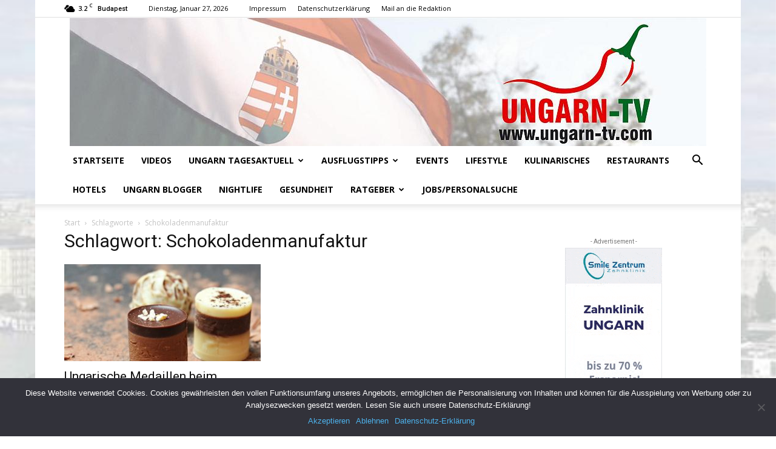

--- FILE ---
content_type: text/html; charset=UTF-8
request_url: https://www.ungarn-tv.com/themen/schokoladenmanufaktur
body_size: 22156
content:
<!doctype html >
<!--[if IE 8]>    <html class="ie8" lang="en"> <![endif]-->
<!--[if IE 9]>    <html class="ie9" lang="en"> <![endif]-->
<!--[if gt IE 8]><!--> <html lang="de"> <!--<![endif]-->
<head>
    <title>Schokoladenmanufaktur | Ungarn-TV.com | Reisemagazin &amp; Aktuelle Nachrichten.</title>
    <meta charset="UTF-8" />
    <meta name="viewport" content="width=device-width, initial-scale=1.0">
    <link rel="pingback" href="https://www.ungarn-tv.com/xmlrpc.php" />
    <meta name='robots' content='max-image-preview:large' />
<link rel="icon" type="image/png" href="https://www.ungarn-tv.com/wp-content/uploads/ungarn-favicon.png"><link rel='dns-prefetch' href='//fonts.googleapis.com' />
<link rel="alternate" type="application/rss+xml" title="Ungarn-TV.com | Reisemagazin &amp; Aktuelle Nachrichten. &raquo; Feed" href="https://www.ungarn-tv.com/feed" />
<link rel="alternate" type="application/rss+xml" title="Ungarn-TV.com | Reisemagazin &amp; Aktuelle Nachrichten. &raquo; Kommentar-Feed" href="https://www.ungarn-tv.com/comments/feed" />
<link rel="alternate" type="application/rss+xml" title="Ungarn-TV.com | Reisemagazin &amp; Aktuelle Nachrichten. &raquo; Schlagwort-Feed zu Schokoladenmanufaktur" href="https://www.ungarn-tv.com/themen/schokoladenmanufaktur/feed" />
<script type="text/javascript">
window._wpemojiSettings = {"baseUrl":"https:\/\/s.w.org\/images\/core\/emoji\/14.0.0\/72x72\/","ext":".png","svgUrl":"https:\/\/s.w.org\/images\/core\/emoji\/14.0.0\/svg\/","svgExt":".svg","source":{"concatemoji":"https:\/\/www.ungarn-tv.com\/wp-includes\/js\/wp-emoji-release.min.js?ver=6.2.8"}};
/*! This file is auto-generated */
!function(e,a,t){var n,r,o,i=a.createElement("canvas"),p=i.getContext&&i.getContext("2d");function s(e,t){p.clearRect(0,0,i.width,i.height),p.fillText(e,0,0);e=i.toDataURL();return p.clearRect(0,0,i.width,i.height),p.fillText(t,0,0),e===i.toDataURL()}function c(e){var t=a.createElement("script");t.src=e,t.defer=t.type="text/javascript",a.getElementsByTagName("head")[0].appendChild(t)}for(o=Array("flag","emoji"),t.supports={everything:!0,everythingExceptFlag:!0},r=0;r<o.length;r++)t.supports[o[r]]=function(e){if(p&&p.fillText)switch(p.textBaseline="top",p.font="600 32px Arial",e){case"flag":return s("\ud83c\udff3\ufe0f\u200d\u26a7\ufe0f","\ud83c\udff3\ufe0f\u200b\u26a7\ufe0f")?!1:!s("\ud83c\uddfa\ud83c\uddf3","\ud83c\uddfa\u200b\ud83c\uddf3")&&!s("\ud83c\udff4\udb40\udc67\udb40\udc62\udb40\udc65\udb40\udc6e\udb40\udc67\udb40\udc7f","\ud83c\udff4\u200b\udb40\udc67\u200b\udb40\udc62\u200b\udb40\udc65\u200b\udb40\udc6e\u200b\udb40\udc67\u200b\udb40\udc7f");case"emoji":return!s("\ud83e\udef1\ud83c\udffb\u200d\ud83e\udef2\ud83c\udfff","\ud83e\udef1\ud83c\udffb\u200b\ud83e\udef2\ud83c\udfff")}return!1}(o[r]),t.supports.everything=t.supports.everything&&t.supports[o[r]],"flag"!==o[r]&&(t.supports.everythingExceptFlag=t.supports.everythingExceptFlag&&t.supports[o[r]]);t.supports.everythingExceptFlag=t.supports.everythingExceptFlag&&!t.supports.flag,t.DOMReady=!1,t.readyCallback=function(){t.DOMReady=!0},t.supports.everything||(n=function(){t.readyCallback()},a.addEventListener?(a.addEventListener("DOMContentLoaded",n,!1),e.addEventListener("load",n,!1)):(e.attachEvent("onload",n),a.attachEvent("onreadystatechange",function(){"complete"===a.readyState&&t.readyCallback()})),(e=t.source||{}).concatemoji?c(e.concatemoji):e.wpemoji&&e.twemoji&&(c(e.twemoji),c(e.wpemoji)))}(window,document,window._wpemojiSettings);
</script>
<style type="text/css">
img.wp-smiley,
img.emoji {
	display: inline !important;
	border: none !important;
	box-shadow: none !important;
	height: 1em !important;
	width: 1em !important;
	margin: 0 0.07em !important;
	vertical-align: -0.1em !important;
	background: none !important;
	padding: 0 !important;
}
</style>
	<link rel='stylesheet' id='wp-block-library-css' href='https://www.ungarn-tv.com/wp-includes/css/dist/block-library/style.min.css?ver=6.2.8' type='text/css' media='all' />
<link rel='stylesheet' id='classic-theme-styles-css' href='https://www.ungarn-tv.com/wp-includes/css/classic-themes.min.css?ver=6.2.8' type='text/css' media='all' />
<style id='global-styles-inline-css' type='text/css'>
body{--wp--preset--color--black: #000000;--wp--preset--color--cyan-bluish-gray: #abb8c3;--wp--preset--color--white: #ffffff;--wp--preset--color--pale-pink: #f78da7;--wp--preset--color--vivid-red: #cf2e2e;--wp--preset--color--luminous-vivid-orange: #ff6900;--wp--preset--color--luminous-vivid-amber: #fcb900;--wp--preset--color--light-green-cyan: #7bdcb5;--wp--preset--color--vivid-green-cyan: #00d084;--wp--preset--color--pale-cyan-blue: #8ed1fc;--wp--preset--color--vivid-cyan-blue: #0693e3;--wp--preset--color--vivid-purple: #9b51e0;--wp--preset--gradient--vivid-cyan-blue-to-vivid-purple: linear-gradient(135deg,rgba(6,147,227,1) 0%,rgb(155,81,224) 100%);--wp--preset--gradient--light-green-cyan-to-vivid-green-cyan: linear-gradient(135deg,rgb(122,220,180) 0%,rgb(0,208,130) 100%);--wp--preset--gradient--luminous-vivid-amber-to-luminous-vivid-orange: linear-gradient(135deg,rgba(252,185,0,1) 0%,rgba(255,105,0,1) 100%);--wp--preset--gradient--luminous-vivid-orange-to-vivid-red: linear-gradient(135deg,rgba(255,105,0,1) 0%,rgb(207,46,46) 100%);--wp--preset--gradient--very-light-gray-to-cyan-bluish-gray: linear-gradient(135deg,rgb(238,238,238) 0%,rgb(169,184,195) 100%);--wp--preset--gradient--cool-to-warm-spectrum: linear-gradient(135deg,rgb(74,234,220) 0%,rgb(151,120,209) 20%,rgb(207,42,186) 40%,rgb(238,44,130) 60%,rgb(251,105,98) 80%,rgb(254,248,76) 100%);--wp--preset--gradient--blush-light-purple: linear-gradient(135deg,rgb(255,206,236) 0%,rgb(152,150,240) 100%);--wp--preset--gradient--blush-bordeaux: linear-gradient(135deg,rgb(254,205,165) 0%,rgb(254,45,45) 50%,rgb(107,0,62) 100%);--wp--preset--gradient--luminous-dusk: linear-gradient(135deg,rgb(255,203,112) 0%,rgb(199,81,192) 50%,rgb(65,88,208) 100%);--wp--preset--gradient--pale-ocean: linear-gradient(135deg,rgb(255,245,203) 0%,rgb(182,227,212) 50%,rgb(51,167,181) 100%);--wp--preset--gradient--electric-grass: linear-gradient(135deg,rgb(202,248,128) 0%,rgb(113,206,126) 100%);--wp--preset--gradient--midnight: linear-gradient(135deg,rgb(2,3,129) 0%,rgb(40,116,252) 100%);--wp--preset--duotone--dark-grayscale: url('#wp-duotone-dark-grayscale');--wp--preset--duotone--grayscale: url('#wp-duotone-grayscale');--wp--preset--duotone--purple-yellow: url('#wp-duotone-purple-yellow');--wp--preset--duotone--blue-red: url('#wp-duotone-blue-red');--wp--preset--duotone--midnight: url('#wp-duotone-midnight');--wp--preset--duotone--magenta-yellow: url('#wp-duotone-magenta-yellow');--wp--preset--duotone--purple-green: url('#wp-duotone-purple-green');--wp--preset--duotone--blue-orange: url('#wp-duotone-blue-orange');--wp--preset--font-size--small: 11px;--wp--preset--font-size--medium: 20px;--wp--preset--font-size--large: 32px;--wp--preset--font-size--x-large: 42px;--wp--preset--font-size--regular: 15px;--wp--preset--font-size--larger: 50px;--wp--preset--spacing--20: 0.44rem;--wp--preset--spacing--30: 0.67rem;--wp--preset--spacing--40: 1rem;--wp--preset--spacing--50: 1.5rem;--wp--preset--spacing--60: 2.25rem;--wp--preset--spacing--70: 3.38rem;--wp--preset--spacing--80: 5.06rem;--wp--preset--shadow--natural: 6px 6px 9px rgba(0, 0, 0, 0.2);--wp--preset--shadow--deep: 12px 12px 50px rgba(0, 0, 0, 0.4);--wp--preset--shadow--sharp: 6px 6px 0px rgba(0, 0, 0, 0.2);--wp--preset--shadow--outlined: 6px 6px 0px -3px rgba(255, 255, 255, 1), 6px 6px rgba(0, 0, 0, 1);--wp--preset--shadow--crisp: 6px 6px 0px rgba(0, 0, 0, 1);}:where(.is-layout-flex){gap: 0.5em;}body .is-layout-flow > .alignleft{float: left;margin-inline-start: 0;margin-inline-end: 2em;}body .is-layout-flow > .alignright{float: right;margin-inline-start: 2em;margin-inline-end: 0;}body .is-layout-flow > .aligncenter{margin-left: auto !important;margin-right: auto !important;}body .is-layout-constrained > .alignleft{float: left;margin-inline-start: 0;margin-inline-end: 2em;}body .is-layout-constrained > .alignright{float: right;margin-inline-start: 2em;margin-inline-end: 0;}body .is-layout-constrained > .aligncenter{margin-left: auto !important;margin-right: auto !important;}body .is-layout-constrained > :where(:not(.alignleft):not(.alignright):not(.alignfull)){max-width: var(--wp--style--global--content-size);margin-left: auto !important;margin-right: auto !important;}body .is-layout-constrained > .alignwide{max-width: var(--wp--style--global--wide-size);}body .is-layout-flex{display: flex;}body .is-layout-flex{flex-wrap: wrap;align-items: center;}body .is-layout-flex > *{margin: 0;}:where(.wp-block-columns.is-layout-flex){gap: 2em;}.has-black-color{color: var(--wp--preset--color--black) !important;}.has-cyan-bluish-gray-color{color: var(--wp--preset--color--cyan-bluish-gray) !important;}.has-white-color{color: var(--wp--preset--color--white) !important;}.has-pale-pink-color{color: var(--wp--preset--color--pale-pink) !important;}.has-vivid-red-color{color: var(--wp--preset--color--vivid-red) !important;}.has-luminous-vivid-orange-color{color: var(--wp--preset--color--luminous-vivid-orange) !important;}.has-luminous-vivid-amber-color{color: var(--wp--preset--color--luminous-vivid-amber) !important;}.has-light-green-cyan-color{color: var(--wp--preset--color--light-green-cyan) !important;}.has-vivid-green-cyan-color{color: var(--wp--preset--color--vivid-green-cyan) !important;}.has-pale-cyan-blue-color{color: var(--wp--preset--color--pale-cyan-blue) !important;}.has-vivid-cyan-blue-color{color: var(--wp--preset--color--vivid-cyan-blue) !important;}.has-vivid-purple-color{color: var(--wp--preset--color--vivid-purple) !important;}.has-black-background-color{background-color: var(--wp--preset--color--black) !important;}.has-cyan-bluish-gray-background-color{background-color: var(--wp--preset--color--cyan-bluish-gray) !important;}.has-white-background-color{background-color: var(--wp--preset--color--white) !important;}.has-pale-pink-background-color{background-color: var(--wp--preset--color--pale-pink) !important;}.has-vivid-red-background-color{background-color: var(--wp--preset--color--vivid-red) !important;}.has-luminous-vivid-orange-background-color{background-color: var(--wp--preset--color--luminous-vivid-orange) !important;}.has-luminous-vivid-amber-background-color{background-color: var(--wp--preset--color--luminous-vivid-amber) !important;}.has-light-green-cyan-background-color{background-color: var(--wp--preset--color--light-green-cyan) !important;}.has-vivid-green-cyan-background-color{background-color: var(--wp--preset--color--vivid-green-cyan) !important;}.has-pale-cyan-blue-background-color{background-color: var(--wp--preset--color--pale-cyan-blue) !important;}.has-vivid-cyan-blue-background-color{background-color: var(--wp--preset--color--vivid-cyan-blue) !important;}.has-vivid-purple-background-color{background-color: var(--wp--preset--color--vivid-purple) !important;}.has-black-border-color{border-color: var(--wp--preset--color--black) !important;}.has-cyan-bluish-gray-border-color{border-color: var(--wp--preset--color--cyan-bluish-gray) !important;}.has-white-border-color{border-color: var(--wp--preset--color--white) !important;}.has-pale-pink-border-color{border-color: var(--wp--preset--color--pale-pink) !important;}.has-vivid-red-border-color{border-color: var(--wp--preset--color--vivid-red) !important;}.has-luminous-vivid-orange-border-color{border-color: var(--wp--preset--color--luminous-vivid-orange) !important;}.has-luminous-vivid-amber-border-color{border-color: var(--wp--preset--color--luminous-vivid-amber) !important;}.has-light-green-cyan-border-color{border-color: var(--wp--preset--color--light-green-cyan) !important;}.has-vivid-green-cyan-border-color{border-color: var(--wp--preset--color--vivid-green-cyan) !important;}.has-pale-cyan-blue-border-color{border-color: var(--wp--preset--color--pale-cyan-blue) !important;}.has-vivid-cyan-blue-border-color{border-color: var(--wp--preset--color--vivid-cyan-blue) !important;}.has-vivid-purple-border-color{border-color: var(--wp--preset--color--vivid-purple) !important;}.has-vivid-cyan-blue-to-vivid-purple-gradient-background{background: var(--wp--preset--gradient--vivid-cyan-blue-to-vivid-purple) !important;}.has-light-green-cyan-to-vivid-green-cyan-gradient-background{background: var(--wp--preset--gradient--light-green-cyan-to-vivid-green-cyan) !important;}.has-luminous-vivid-amber-to-luminous-vivid-orange-gradient-background{background: var(--wp--preset--gradient--luminous-vivid-amber-to-luminous-vivid-orange) !important;}.has-luminous-vivid-orange-to-vivid-red-gradient-background{background: var(--wp--preset--gradient--luminous-vivid-orange-to-vivid-red) !important;}.has-very-light-gray-to-cyan-bluish-gray-gradient-background{background: var(--wp--preset--gradient--very-light-gray-to-cyan-bluish-gray) !important;}.has-cool-to-warm-spectrum-gradient-background{background: var(--wp--preset--gradient--cool-to-warm-spectrum) !important;}.has-blush-light-purple-gradient-background{background: var(--wp--preset--gradient--blush-light-purple) !important;}.has-blush-bordeaux-gradient-background{background: var(--wp--preset--gradient--blush-bordeaux) !important;}.has-luminous-dusk-gradient-background{background: var(--wp--preset--gradient--luminous-dusk) !important;}.has-pale-ocean-gradient-background{background: var(--wp--preset--gradient--pale-ocean) !important;}.has-electric-grass-gradient-background{background: var(--wp--preset--gradient--electric-grass) !important;}.has-midnight-gradient-background{background: var(--wp--preset--gradient--midnight) !important;}.has-small-font-size{font-size: var(--wp--preset--font-size--small) !important;}.has-medium-font-size{font-size: var(--wp--preset--font-size--medium) !important;}.has-large-font-size{font-size: var(--wp--preset--font-size--large) !important;}.has-x-large-font-size{font-size: var(--wp--preset--font-size--x-large) !important;}
.wp-block-navigation a:where(:not(.wp-element-button)){color: inherit;}
:where(.wp-block-columns.is-layout-flex){gap: 2em;}
.wp-block-pullquote{font-size: 1.5em;line-height: 1.6;}
</style>
<link rel='stylesheet' id='cookie-notice-front-css' href='https://www.ungarn-tv.com/wp-content/plugins/cookie-notice/css/front.min.css?ver=2.4.16' type='text/css' media='all' />
<link rel='stylesheet' id='td-plugin-multi-purpose-css' href='https://www.ungarn-tv.com/wp-content/plugins/td-composer/td-multi-purpose/style.css?ver=3dc090e4a6dd4d9e8f4a61e980b31fd9' type='text/css' media='all' />
<link rel='stylesheet' id='google-fonts-style-css' href='https://fonts.googleapis.com/css?family=Open+Sans%3A400%2C600%2C700%7CRoboto%3A400%2C500%2C700&#038;display=swap&#038;ver=12.3.1' type='text/css' media='all' />
<link rel='stylesheet' id='td-theme-css' href='https://www.ungarn-tv.com/wp-content/themes/Newspaper/style.css?ver=12.3.1' type='text/css' media='all' />
<style id='td-theme-inline-css' type='text/css'>
    
        @media (max-width: 767px) {
            .td-header-desktop-wrap {
                display: none;
            }
        }
        @media (min-width: 767px) {
            .td-header-mobile-wrap {
                display: none;
            }
        }
    
	
</style>
<link rel='stylesheet' id='td-theme-child-css' href='https://www.ungarn-tv.com/wp-content/themes/Newspaper-child/style.css?ver=12.3.1c' type='text/css' media='all' />
<link rel='stylesheet' id='td-legacy-framework-front-style-css' href='https://www.ungarn-tv.com/wp-content/plugins/td-composer/legacy/Newspaper/assets/css/td_legacy_main.css?ver=3dc090e4a6dd4d9e8f4a61e980b31fd9' type='text/css' media='all' />
<link rel='stylesheet' id='td-standard-pack-framework-front-style-css' href='https://www.ungarn-tv.com/wp-content/plugins/td-standard-pack/Newspaper/assets/css/td_standard_pack_main.css?ver=d39710269e5f4389cf7661fe4fdc36f9' type='text/css' media='all' />
<link rel='stylesheet' id='tdb_style_cloud_templates_front-css' href='https://www.ungarn-tv.com/wp-content/plugins/td-cloud-library/assets/css/tdb_main.css?ver=1182d95cb199c23e56f61364ae38f2e7' type='text/css' media='all' />
<script type='text/javascript' id='cookie-notice-front-js-before'>
var cnArgs = {"ajaxUrl":"https:\/\/www.ungarn-tv.com\/wp-admin\/admin-ajax.php","nonce":"f20e529525","hideEffect":"slide","position":"bottom","onScroll":false,"onScrollOffset":100,"onClick":false,"cookieName":"cookie_notice_accepted","cookieTime":86400,"cookieTimeRejected":2592000,"globalCookie":false,"redirection":false,"cache":false,"revokeCookies":false,"revokeCookiesOpt":"automatic"};
</script>
<script type='text/javascript' src='https://www.ungarn-tv.com/wp-content/plugins/cookie-notice/js/front.min.js?ver=2.4.16' id='cookie-notice-front-js'></script>
<script type='text/javascript' src='https://www.ungarn-tv.com/wp-includes/js/jquery/jquery.min.js?ver=3.6.4' id='jquery-core-js'></script>
<script type='text/javascript' src='https://www.ungarn-tv.com/wp-includes/js/jquery/jquery-migrate.min.js?ver=3.4.0' id='jquery-migrate-js'></script>
<link rel="https://api.w.org/" href="https://www.ungarn-tv.com/wp-json/" /><link rel="alternate" type="application/json" href="https://www.ungarn-tv.com/wp-json/wp/v2/tags/10325" /><link rel="EditURI" type="application/rsd+xml" title="RSD" href="https://www.ungarn-tv.com/xmlrpc.php?rsd" />
<link rel="wlwmanifest" type="application/wlwmanifest+xml" href="https://www.ungarn-tv.com/wp-includes/wlwmanifest.xml" />
<meta name="generator" content="WordPress 6.2.8" />
<meta property="og:image" content="https://www.ungarn-tv.com/wp-content/uploads/2018/11/pexels-photo-209353.jpeg" / ><!--[if lt IE 9]><script src="https://cdnjs.cloudflare.com/ajax/libs/html5shiv/3.7.3/html5shiv.js"></script><![endif]-->
        <script>
        window.tdb_global_vars = {"wpRestUrl":"https:\/\/www.ungarn-tv.com\/wp-json\/","permalinkStructure":"\/%postname%-%post_id%.html"};
        window.tdb_p_autoload_vars = {"isAjax":false,"isAdminBarShowing":false,"autoloadScrollPercent":50};
    </script>
    
    <style id="tdb-global-colors">
        :root {--accent-color: #fff;}
    </style>
	

<!-- JS generated by theme -->

<script>
    
    

	    var tdBlocksArray = []; //here we store all the items for the current page

	    //td_block class - each ajax block uses a object of this class for requests
	    function tdBlock() {
		    this.id = '';
		    this.block_type = 1; //block type id (1-234 etc)
		    this.atts = '';
		    this.td_column_number = '';
		    this.td_current_page = 1; //
		    this.post_count = 0; //from wp
		    this.found_posts = 0; //from wp
		    this.max_num_pages = 0; //from wp
		    this.td_filter_value = ''; //current live filter value
		    this.is_ajax_running = false;
		    this.td_user_action = ''; // load more or infinite loader (used by the animation)
		    this.header_color = '';
		    this.ajax_pagination_infinite_stop = ''; //show load more at page x
	    }


        // td_js_generator - mini detector
        (function(){
            var htmlTag = document.getElementsByTagName("html")[0];

	        if ( navigator.userAgent.indexOf("MSIE 10.0") > -1 ) {
                htmlTag.className += ' ie10';
            }

            if ( !!navigator.userAgent.match(/Trident.*rv\:11\./) ) {
                htmlTag.className += ' ie11';
            }

	        if ( navigator.userAgent.indexOf("Edge") > -1 ) {
                htmlTag.className += ' ieEdge';
            }

            if ( /(iPad|iPhone|iPod)/g.test(navigator.userAgent) ) {
                htmlTag.className += ' td-md-is-ios';
            }

            var user_agent = navigator.userAgent.toLowerCase();
            if ( user_agent.indexOf("android") > -1 ) {
                htmlTag.className += ' td-md-is-android';
            }

            if ( -1 !== navigator.userAgent.indexOf('Mac OS X')  ) {
                htmlTag.className += ' td-md-is-os-x';
            }

            if ( /chrom(e|ium)/.test(navigator.userAgent.toLowerCase()) ) {
               htmlTag.className += ' td-md-is-chrome';
            }

            if ( -1 !== navigator.userAgent.indexOf('Firefox') ) {
                htmlTag.className += ' td-md-is-firefox';
            }

            if ( -1 !== navigator.userAgent.indexOf('Safari') && -1 === navigator.userAgent.indexOf('Chrome') ) {
                htmlTag.className += ' td-md-is-safari';
            }

            if( -1 !== navigator.userAgent.indexOf('IEMobile') ){
                htmlTag.className += ' td-md-is-iemobile';
            }

        })();




        var tdLocalCache = {};

        ( function () {
            "use strict";

            tdLocalCache = {
                data: {},
                remove: function (resource_id) {
                    delete tdLocalCache.data[resource_id];
                },
                exist: function (resource_id) {
                    return tdLocalCache.data.hasOwnProperty(resource_id) && tdLocalCache.data[resource_id] !== null;
                },
                get: function (resource_id) {
                    return tdLocalCache.data[resource_id];
                },
                set: function (resource_id, cachedData) {
                    tdLocalCache.remove(resource_id);
                    tdLocalCache.data[resource_id] = cachedData;
                }
            };
        })();

    
    
var td_viewport_interval_list=[{"limitBottom":767,"sidebarWidth":228},{"limitBottom":1018,"sidebarWidth":300},{"limitBottom":1140,"sidebarWidth":324}];
var td_animation_stack_effect="type1";
var tds_animation_stack=true;
var td_animation_stack_specific_selectors=".entry-thumb, img[class*=\"wp-image-\"], a.td-sml-link-to-image > img, .td-lazy-img";
var td_animation_stack_general_selectors=".td-animation-stack .entry-thumb, .post .entry-thumb, .post img[class*=\"wp-image-\"], .post a.td-sml-link-to-image > img, .td-animation-stack .td-lazy-img";
var tdc_is_installed="yes";
var td_ajax_url="https:\/\/www.ungarn-tv.com\/wp-admin\/admin-ajax.php?td_theme_name=Newspaper&v=12.3.1";
var td_get_template_directory_uri="https:\/\/www.ungarn-tv.com\/wp-content\/plugins\/td-composer\/legacy\/common";
var tds_snap_menu="";
var tds_logo_on_sticky="show_header_logo";
var tds_header_style="9";
var td_please_wait="Bitte warten...";
var td_email_user_pass_incorrect="Benutzername oder Passwort falsch!";
var td_email_user_incorrect="E-Mail-Adresse oder Benutzername falsch!";
var td_email_incorrect="E-Mail-Adresse nicht korrekt!";
var td_user_incorrect="Username incorrect!";
var td_email_user_empty="Email or username empty!";
var td_pass_empty="Pass empty!";
var td_pass_pattern_incorrect="Invalid Pass Pattern!";
var td_retype_pass_incorrect="Retyped Pass incorrect!";
var tds_more_articles_on_post_enable="show";
var tds_more_articles_on_post_time_to_wait="";
var tds_more_articles_on_post_pages_distance_from_top=0;
var tds_theme_color_site_wide="#4db2ec";
var tds_smart_sidebar="";
var tdThemeName="Newspaper";
var tdThemeNameWl="Newspaper";
var td_magnific_popup_translation_tPrev="Vorherige (Pfeiltaste links)";
var td_magnific_popup_translation_tNext="Weiter (rechte Pfeiltaste)";
var td_magnific_popup_translation_tCounter="%curr% von %total%";
var td_magnific_popup_translation_ajax_tError="Der Inhalt von %url% konnte nicht geladen werden.";
var td_magnific_popup_translation_image_tError="Das Bild #%curr% konnte nicht geladen werden.";
var tdBlockNonce="95700b9dc6";
var tdsDateFormat="l, F j, Y";
var tdDateNamesI18n={"month_names":["Januar","Februar","M\u00e4rz","April","Mai","Juni","Juli","August","September","Oktober","November","Dezember"],"month_names_short":["Jan.","Feb.","M\u00e4rz","Apr.","Mai","Juni","Juli","Aug.","Sep.","Okt.","Nov.","Dez."],"day_names":["Sonntag","Montag","Dienstag","Mittwoch","Donnerstag","Freitag","Samstag"],"day_names_short":["So.","Mo.","Di.","Mi.","Do.","Fr.","Sa."]};
var tdb_modal_confirm="Save";
var tdb_modal_cancel="Cancel";
var tdb_modal_confirm_alt="Yes";
var tdb_modal_cancel_alt="No";
var td_ad_background_click_link="";
var td_ad_background_click_target="";
</script>


<!-- Header style compiled by theme -->

<style>
    
.td-module-exclusive .td-module-title a:before {
        content: 'EXKLUSIV';
    }.post blockquote p,
    .page blockquote p,
    .td-post-text-content blockquote p {
        font-size:18px;
	line-height:22px;
	font-style:italic;
	font-weight:normal;
	text-transform:none;
	
    }

.td-module-exclusive .td-module-title a:before {
        content: 'EXKLUSIV';
    }.post blockquote p,
    .page blockquote p,
    .td-post-text-content blockquote p {
        font-size:18px;
	line-height:22px;
	font-style:italic;
	font-weight:normal;
	text-transform:none;
	
    }
</style>

<script>
  (function(i,s,o,g,r,a,m){i['GoogleAnalyticsObject']=r;i[r]=i[r]||function(){
  (i[r].q=i[r].q||[]).push(arguments)},i[r].l=1*new Date();a=s.createElement(o),
  m=s.getElementsByTagName(o)[0];a.async=1;a.src=g;m.parentNode.insertBefore(a,m)
  })(window,document,'script','https://www.google-analytics.com/analytics.js','ga');

  ga('create', 'UA-105586699-2', 'auto');
  ga('send', 'pageview');

</script>


<script type="application/ld+json">
    {
        "@context": "http://schema.org",
        "@type": "BreadcrumbList",
        "itemListElement": [
            {
                "@type": "ListItem",
                "position": 1,
                "item": {
                    "@type": "WebSite",
                    "@id": "https://www.ungarn-tv.com/",
                    "name": "Start"
                }
            },
            {
                "@type": "ListItem",
                "position": 2,
                    "item": {
                    "@type": "WebPage",
                    "@id": "https://www.ungarn-tv.com/themen/schokoladenmanufaktur",
                    "name": "Schokoladenmanufaktur"
                }
            }    
        ]
    }
</script>

<!-- Button style compiled by theme -->

<style>
    
</style>

	<style id="tdw-css-placeholder"></style></head>

<body class="archive tag tag-schokoladenmanufaktur tag-10325 cookies-not-set td-standard-pack global-block-template-1 td-animation-stack-type1 td-boxed-layout" itemscope="itemscope" itemtype="https://schema.org/WebPage">

            <div class="td-scroll-up  td-hide-scroll-up-on-mob" style="display:none;"><i class="td-icon-menu-up"></i></div>
    
    <div class="td-menu-background" style="visibility:hidden"></div>
<div id="td-mobile-nav" style="visibility:hidden">
    <div class="td-mobile-container">
        <!-- mobile menu top section -->
        <div class="td-menu-socials-wrap">
            <!-- socials -->
            <div class="td-menu-socials">
                            </div>
            <!-- close button -->
            <div class="td-mobile-close">
                <span><i class="td-icon-close-mobile"></i></span>
            </div>
        </div>

        <!-- login section -->
        
        <!-- menu section -->
        <div class="td-mobile-content">
            <div class="menu-hauptnavigation-container"><ul id="menu-hauptnavigation" class="td-mobile-main-menu"><li id="menu-item-956" class="menu-item menu-item-type-custom menu-item-object-custom menu-item-home menu-item-first menu-item-956"><a href="https://www.ungarn-tv.com/">Startseite</a></li>
<li id="menu-item-1305" class="menu-item menu-item-type-taxonomy menu-item-object-category menu-item-1305"><a href="https://www.ungarn-tv.com/de/videos">Videos</a></li>
<li id="menu-item-6181" class="menu-item menu-item-type-taxonomy menu-item-object-category menu-item-has-children menu-item-6181"><a href="https://www.ungarn-tv.com/de/ungarn-tagesaktuell">Ungarn Tagesaktuell<i class="td-icon-menu-right td-element-after"></i></a>
<ul class="sub-menu">
	<li id="menu-item-949" class="menu-item menu-item-type-taxonomy menu-item-object-category menu-item-949"><a href="https://www.ungarn-tv.com/de/aktuell">News</a></li>
</ul>
</li>
<li id="menu-item-6356" class="menu-item menu-item-type-taxonomy menu-item-object-category menu-item-has-children menu-item-6356"><a href="https://www.ungarn-tv.com/de/ausflugstipps">Ausflugstipps<i class="td-icon-menu-right td-element-after"></i></a>
<ul class="sub-menu">
	<li id="menu-item-21632" class="menu-item menu-item-type-taxonomy menu-item-object-category menu-item-21632"><a href="https://www.ungarn-tv.com/de/reisetipps-weltweit">Reisetipps weltweit</a></li>
</ul>
</li>
<li id="menu-item-6175" class="menu-item menu-item-type-taxonomy menu-item-object-category menu-item-6175"><a href="https://www.ungarn-tv.com/de/events">Events</a></li>
<li id="menu-item-7177" class="menu-item menu-item-type-taxonomy menu-item-object-category menu-item-7177"><a href="https://www.ungarn-tv.com/de/lifestyle">Lifestyle</a></li>
<li id="menu-item-4680" class="menu-item menu-item-type-taxonomy menu-item-object-category menu-item-4680"><a href="https://www.ungarn-tv.com/de/kulinarisches">Kulinarisches</a></li>
<li id="menu-item-6176" class="menu-item menu-item-type-taxonomy menu-item-object-category menu-item-6176"><a href="https://www.ungarn-tv.com/de/restaurants">Restaurants</a></li>
<li id="menu-item-6178" class="menu-item menu-item-type-taxonomy menu-item-object-category menu-item-6178"><a href="https://www.ungarn-tv.com/de/hotels">Hotels</a></li>
<li id="menu-item-6341" class="menu-item menu-item-type-taxonomy menu-item-object-category menu-item-6341"><a href="https://www.ungarn-tv.com/de/ungarn-blogger">Ungarn Blogger</a></li>
<li id="menu-item-6180" class="menu-item menu-item-type-taxonomy menu-item-object-category menu-item-6180"><a href="https://www.ungarn-tv.com/de/nightlife">Nightlife</a></li>
<li id="menu-item-6179" class="menu-item menu-item-type-taxonomy menu-item-object-category menu-item-6179"><a href="https://www.ungarn-tv.com/de/gesundheit">Gesundheit</a></li>
<li id="menu-item-8521" class="menu-item menu-item-type-taxonomy menu-item-object-category menu-item-has-children menu-item-8521"><a href="https://www.ungarn-tv.com/de/ratgeber">Ratgeber<i class="td-icon-menu-right td-element-after"></i></a>
<ul class="sub-menu">
	<li id="menu-item-28678" class="menu-item menu-item-type-taxonomy menu-item-object-category menu-item-28678"><a href="https://www.ungarn-tv.com/de/tierschutz">Tierschutz</a></li>
</ul>
</li>
<li id="menu-item-36365" class="menu-item menu-item-type-taxonomy menu-item-object-category menu-item-36365"><a href="https://www.ungarn-tv.com/de/jobs-personalsuche">Jobs/Personalsuche</a></li>
</ul></div>        </div>
    </div>

    <!-- register/login section -->
    </div>    <div class="td-search-background" style="visibility:hidden"></div>
<div class="td-search-wrap-mob" style="visibility:hidden">
	<div class="td-drop-down-search">
		<form method="get" class="td-search-form" action="https://www.ungarn-tv.com/">
			<!-- close button -->
			<div class="td-search-close">
				<span><i class="td-icon-close-mobile"></i></span>
			</div>
			<div role="search" class="td-search-input">
				<span>Suche</span>
				<input id="td-header-search-mob" type="text" value="" name="s" autocomplete="off" />
			</div>
		</form>
		<div id="td-aj-search-mob" class="td-ajax-search-flex"></div>
	</div>
</div>

    <div id="td-outer-wrap" class="td-theme-wrap">
    
        
            <div class="tdc-header-wrap ">

            <!--
Header style 9
-->

<div class="td-header-wrap td-header-style-9 ">
    
            <div class="td-header-top-menu-full td-container-wrap ">
            <div class="td-container td-header-row td-header-top-menu">
                
    <div class="top-bar-style-3">
        
<div class="td-header-sp-top-menu">


	<!-- td weather source: cache -->		<div class="td-weather-top-widget" id="td_top_weather_uid">
			<i class="td-icons broken-clouds-n"></i>
			<div class="td-weather-now" data-block-uid="td_top_weather_uid">
				<span class="td-big-degrees">3.2</span>
				<span class="td-weather-unit">C</span>
			</div>
			<div class="td-weather-header">
				<div class="td-weather-city">Budapest</div>
			</div>
		</div>
		        <div class="td_data_time">
            <div style="visibility:hidden;">

                Dienstag, Januar 27, 2026
            </div>
        </div>
    <div class="menu-top-container"><ul id="menu-top-menue" class="top-header-menu"><li id="menu-item-6283" class="menu-item menu-item-type-post_type menu-item-object-page menu-item-first td-menu-item td-normal-menu menu-item-6283"><a href="https://www.ungarn-tv.com/impressum">Impressum</a></li>
<li id="menu-item-15006" class="menu-item menu-item-type-post_type menu-item-object-page menu-item-privacy-policy td-menu-item td-normal-menu menu-item-15006"><a rel="privacy-policy" href="https://www.ungarn-tv.com/datenschutzerklaerung-2">Datenschutzerklärung</a></li>
<li id="menu-item-6284" class="menu-item menu-item-type-custom menu-item-object-custom td-menu-item td-normal-menu menu-item-6284"><a href="mailto:sk@flyingmedia.de">Mail an die Redaktion</a></li>
</ul></div></div>
        <div class="td-header-sp-top-widget">
    
    </div>    </div>

<!-- LOGIN MODAL -->

                <div id="login-form" class="white-popup-block mfp-hide mfp-with-anim td-login-modal-wrap">
                    <div class="td-login-wrap">
                        <a href="#" aria-label="Back" class="td-back-button"><i class="td-icon-modal-back"></i></a>
                        <div id="td-login-div" class="td-login-form-div td-display-block">
                            <div class="td-login-panel-title">Anmelden</div>
                            <div class="td-login-panel-descr">Herzlich willkommen! Melden Sie sich an</div>
                            <div class="td_display_err"></div>
                            <form id="loginForm" action="#" method="post">
                                <div class="td-login-inputs"><input class="td-login-input" autocomplete="username" type="text" name="login_email" id="login_email" value="" required><label for="login_email">Ihr Benutzername</label></div>
                                <div class="td-login-inputs"><input class="td-login-input" autocomplete="current-password" type="password" name="login_pass" id="login_pass" value="" required><label for="login_pass">Ihr Passwort</label></div>
                                <input type="button"  name="login_button" id="login_button" class="wpb_button btn td-login-button" value="Anmeldung">
                                
                            </form>

                            

                            <div class="td-login-info-text"><a href="#" id="forgot-pass-link">Forgot your password? Get help</a></div>
                            
                            
                            
                            <div class="td-login-info-text"><a class="privacy-policy-link" href="https://www.ungarn-tv.com/datenschutzerklaerung-2">Datenschutzerklärung</a></div>
                        </div>

                        

                         <div id="td-forgot-pass-div" class="td-login-form-div td-display-none">
                            <div class="td-login-panel-title">Passwort-Wiederherstellung</div>
                            <div class="td-login-panel-descr">Passwort zurücksetzen</div>
                            <div class="td_display_err"></div>
                            <form id="forgotpassForm" action="#" method="post">
                                <div class="td-login-inputs"><input class="td-login-input" type="text" name="forgot_email" id="forgot_email" value="" required><label for="forgot_email">Ihre E-Mail-Adresse</label></div>
                                <input type="button" name="forgot_button" id="forgot_button" class="wpb_button btn td-login-button" value="Sende mein Passwort">
                            </form>
                            <div class="td-login-info-text">Ein Passwort wird Ihnen per Email zugeschickt.</div>
                        </div>
                        
                        
                    </div>
                </div>
                            </div>
        </div>
    
    <div class="td-banner-wrap-full td-logo-wrap-full  td-container-wrap ">
        <div class="td-header-sp-logo">
            			<a class="td-main-logo" href="https://www.ungarn-tv.com/">
				<img src="https://www.ungarn-tv.com/wp-content/uploads/2017/10/logo_ungarntv_01.jpg" alt="" width="1050" height="212"/>
				<span class="td-visual-hidden">Ungarn-TV.com | Reisemagazin &amp; Aktuelle Nachrichten.</span>
			</a>
		        </div>
    </div>

    <div class="td-header-menu-wrap-full td-container-wrap ">
        
        <div class="td-header-menu-wrap td-header-gradient ">
            <div class="td-container td-header-row td-header-main-menu">
                <div id="td-header-menu" role="navigation">
    <div id="td-top-mobile-toggle"><a href="#"><i class="td-icon-font td-icon-mobile"></i></a></div>
    <div class="td-main-menu-logo td-logo-in-header">
                <a class="td-main-logo" href="https://www.ungarn-tv.com/">
            <img src="https://www.ungarn-tv.com/wp-content/uploads/2017/10/logo_ungarntv_01.jpg" alt="" width="1050" height="212"/>
        </a>
        </div>
    <div class="menu-hauptnavigation-container"><ul id="menu-hauptnavigation-1" class="sf-menu"><li class="menu-item menu-item-type-custom menu-item-object-custom menu-item-home menu-item-first td-menu-item td-normal-menu menu-item-956"><a href="https://www.ungarn-tv.com/">Startseite</a></li>
<li class="menu-item menu-item-type-taxonomy menu-item-object-category td-menu-item td-normal-menu menu-item-1305"><a href="https://www.ungarn-tv.com/de/videos">Videos</a></li>
<li class="menu-item menu-item-type-taxonomy menu-item-object-category menu-item-has-children td-menu-item td-normal-menu menu-item-6181"><a href="https://www.ungarn-tv.com/de/ungarn-tagesaktuell">Ungarn Tagesaktuell</a>
<ul class="sub-menu">
	<li class="menu-item menu-item-type-taxonomy menu-item-object-category td-menu-item td-normal-menu menu-item-949"><a href="https://www.ungarn-tv.com/de/aktuell">News</a></li>
</ul>
</li>
<li class="menu-item menu-item-type-taxonomy menu-item-object-category menu-item-has-children td-menu-item td-normal-menu menu-item-6356"><a href="https://www.ungarn-tv.com/de/ausflugstipps">Ausflugstipps</a>
<ul class="sub-menu">
	<li class="menu-item menu-item-type-taxonomy menu-item-object-category td-menu-item td-normal-menu menu-item-21632"><a href="https://www.ungarn-tv.com/de/reisetipps-weltweit">Reisetipps weltweit</a></li>
</ul>
</li>
<li class="menu-item menu-item-type-taxonomy menu-item-object-category td-menu-item td-normal-menu menu-item-6175"><a href="https://www.ungarn-tv.com/de/events">Events</a></li>
<li class="menu-item menu-item-type-taxonomy menu-item-object-category td-menu-item td-normal-menu menu-item-7177"><a href="https://www.ungarn-tv.com/de/lifestyle">Lifestyle</a></li>
<li class="menu-item menu-item-type-taxonomy menu-item-object-category td-menu-item td-normal-menu menu-item-4680"><a href="https://www.ungarn-tv.com/de/kulinarisches">Kulinarisches</a></li>
<li class="menu-item menu-item-type-taxonomy menu-item-object-category td-menu-item td-normal-menu menu-item-6176"><a href="https://www.ungarn-tv.com/de/restaurants">Restaurants</a></li>
<li class="menu-item menu-item-type-taxonomy menu-item-object-category td-menu-item td-normal-menu menu-item-6178"><a href="https://www.ungarn-tv.com/de/hotels">Hotels</a></li>
<li class="menu-item menu-item-type-taxonomy menu-item-object-category td-menu-item td-normal-menu menu-item-6341"><a href="https://www.ungarn-tv.com/de/ungarn-blogger">Ungarn Blogger</a></li>
<li class="menu-item menu-item-type-taxonomy menu-item-object-category td-menu-item td-normal-menu menu-item-6180"><a href="https://www.ungarn-tv.com/de/nightlife">Nightlife</a></li>
<li class="menu-item menu-item-type-taxonomy menu-item-object-category td-menu-item td-normal-menu menu-item-6179"><a href="https://www.ungarn-tv.com/de/gesundheit">Gesundheit</a></li>
<li class="menu-item menu-item-type-taxonomy menu-item-object-category menu-item-has-children td-menu-item td-normal-menu menu-item-8521"><a href="https://www.ungarn-tv.com/de/ratgeber">Ratgeber</a>
<ul class="sub-menu">
	<li class="menu-item menu-item-type-taxonomy menu-item-object-category td-menu-item td-normal-menu menu-item-28678"><a href="https://www.ungarn-tv.com/de/tierschutz">Tierschutz</a></li>
</ul>
</li>
<li class="menu-item menu-item-type-taxonomy menu-item-object-category td-menu-item td-normal-menu menu-item-36365"><a href="https://www.ungarn-tv.com/de/jobs-personalsuche">Jobs/Personalsuche</a></li>
</ul></div></div>


    <div class="header-search-wrap">
        <div class="td-search-btns-wrap">
            <a id="td-header-search-button" href="#" role="button" class="dropdown-toggle " data-toggle="dropdown"><i class="td-icon-search"></i></a>
            <a id="td-header-search-button-mob" href="#" class="dropdown-toggle " data-toggle="dropdown"><i class="td-icon-search"></i></a>
        </div>

        <div class="td-drop-down-search" aria-labelledby="td-header-search-button">
            <form method="get" class="td-search-form" action="https://www.ungarn-tv.com/">
                <div role="search" class="td-head-form-search-wrap">
                    <input id="td-header-search" type="text" value="" name="s" autocomplete="off" /><input class="wpb_button wpb_btn-inverse btn" type="submit" id="td-header-search-top" value="Suche" />
                </div>
            </form>
            <div id="td-aj-search"></div>
        </div>
    </div>
            </div>
        </div>
    </div>

    
</div>
            </div>

            
<div class="td-main-content-wrap td-container-wrap">

    <div class="td-container ">
        <div class="td-crumb-container">
            <div class="entry-crumbs"><span><a title="" class="entry-crumb" href="https://www.ungarn-tv.com/">Start</a></span> <i class="td-icon-right td-bread-sep td-bred-no-url-last"></i> <span class="td-bred-no-url-last">Schlagworte</span> <i class="td-icon-right td-bread-sep td-bred-no-url-last"></i> <span class="td-bred-no-url-last">Schokoladenmanufaktur</span></div>        </div>
        <div class="td-pb-row">
                                    <div class="td-pb-span8 td-main-content">
                            <div class="td-ss-main-content">
                                <div class="td-page-header">
                                    <h1 class="entry-title td-page-title">
                                        <span>Schlagwort: Schokoladenmanufaktur</span>
                                    </h1>
                                </div>
                                

	<div class="td-block-row">

	<div class="td-block-span6">
<!-- module -->
        <div class="td_module_1 td_module_wrap td-animation-stack">
            <div class="td-module-image">
                <div class="td-module-thumb"><a href="https://www.ungarn-tv.com/ungarische-medaillen-beim-internationalen-schokoladenwettbewerb-18638.html"  rel="bookmark" class="td-image-wrap " title="Ungarische Medaillen beim internationalen Schokoladenwettbewerb" ><img class="entry-thumb" src="[data-uri]" alt="" title="Ungarische Medaillen beim internationalen Schokoladenwettbewerb" data-type="image_tag" data-img-url="https://www.ungarn-tv.com/wp-content/uploads/2018/11/pexels-photo-209353-324x160.jpeg"  width="324" height="160" /></a></div>                            </div>
            <h3 class="entry-title td-module-title"><a href="https://www.ungarn-tv.com/ungarische-medaillen-beim-internationalen-schokoladenwettbewerb-18638.html"  rel="bookmark" title="Ungarische Medaillen beim internationalen Schokoladenwettbewerb">Ungarische Medaillen beim internationalen Schokoladenwettbewerb</a></h3>
            <div class="td-module-meta-info">
                <span class="td-post-author-name"><a href="https://www.ungarn-tv.com/author/admin">admin</a> <span>-</span> </span>                <span class="td-post-date"><time class="entry-date updated td-module-date" datetime="2018-11-25T10:57:02+01:00" >25. November 2018</time></span>                            </div>

            
        </div>

        
	</div> <!-- ./td-block-span6 --></div><!--./row-fluid-->                            </div>
                        </div>
                        <div class="td-pb-span4 td-main-sidebar">
                            <div class="td-ss-main-sidebar">
                                <div class="td-a-rec td-a-rec-id-custom_ad_1  tdi_1 td_block_template_1">
<style>
/* custom css */
.tdi_1.td-a-rec{
					text-align: center;
				}.tdi_1 .td-element-style{
					z-index: -1;
				}.tdi_1.td-a-rec-img{
				    text-align: left;
				}.tdi_1.td-a-rec-img img{
                    margin: 0 auto 0 0;
                }@media (max-width: 767px) {
				    .tdi_1.td-a-rec-img {
				        text-align: center;
				    }
                }
</style><span class="td-adspot-title">- Advertisement -</span><!-- Banner Smile 160x600 -->
<div align="center">
  <a href="https://www.smilezentrum.de/" target="_blank"><img src="https://www.ungarn-tv.com/wp-content/uploads/2017/10/171017_skyscrapper_smile_zentrum_160x600.gif">
</img></a>
</div>
</div><div class="td-a-rec td-a-rec-id-custom_ad_2  tdi_2 td_block_template_1">
<style>
/* custom css */
.tdi_2.td-a-rec{
					text-align: center;
				}.tdi_2 .td-element-style{
					z-index: -1;
				}.tdi_2.td-a-rec-img{
				    text-align: left;
				}.tdi_2.td-a-rec-img img{
                    margin: 0 auto 0 0;
                }@media (max-width: 767px) {
				    .tdi_2.td-a-rec-img {
				        text-align: center;
				    }
                }
</style><span class="td-adspot-title">- Advertisement -</span><!-- Banner Raba 300x250 -->
<div align="center">
  <a href="https://lakeresort.hu/de" target="_blank"><img src="https://www.ungarn-tv.com/wp-content/uploads/2024/01/LAKERESORT_banner_250x250_202401.jpg">
</img></a>
</div></div><div class="td_block_wrap td_block_weather td_block_widget tdi_3 td-pb-border-top td_block_template_1"  data-td-block-uid="tdi_3" >
<style>
/* custom css */
.td_block_weather .block-title{
                    margin-bottom: 22px;
                }.td_block_weather .td-weather-wrap{
                    position: relative;
                    -webkit-touch-callout: none;
                    -webkit-user-select: none;
                    user-select: none;
                }.td-weather-header{
                    padding-left: 10px;
                    font-family: 'Roboto', sans-serif;
                }.td-weather-city{
                    font-size: 20px;
                    font-weight: bold;
                    line-height: 1;
                    text-transform: uppercase;
                    margin-bottom: 7px;
                }.td-weather-condition{
                    font-size: 14px;
                    line-height: 1;
                    text-transform: capitalize;
                    opacity: 0.8;
                }.td-location-icon{
                    position: absolute;
                    top: 0;
                    right: 10px;
                    font-size: 22px;
                    opacity: 0.6;
                    z-index: 1;
                }.td-location-icon:hover{
                    cursor: pointer;
                    opacity: 0.9;
                }.td-weather-temperature{
                    font-family: 'Roboto', sans-serif;
                    padding: 3px 0;
                    display: inline-block;
                    width: 100%;
                    float: left;
                    text-align: center;
                }.td-weather-temp-wrap{
                    display: inline-block;
                }.td-weather-now{
                    float: left;
                    text-align: center;
                    line-height: 1;
                    padding: 32px 16px;
                    font-weight: 300;
                    width: 145px;
                    -webkit-touch-callout: none;
                    -webkit-user-select: none;
                    user-select: none;
                }.td-weather-now .td-big-degrees{
                    font-size: 40px;
                }.td-weather-now .td-circle{
                    font-size: 30px;
                    position: relative;
                    top: -6px;
                    opacity: 0.6;
                    line-height: 1;
                    vertical-align: top;
                }.td-weather-now .td-weather-unit{
                    font-size: 16px;
                    position: relative;
                    top: -4px;
                    font-weight: 400;
                    opacity: 0.6;
                    left: -2px;
                    line-height: 1;
                    vertical-align: top;
                }.td-weather-now:hover{
                    cursor: pointer;
                }.td-weather-lo-hi{
                    float: left;
                    text-align: left;
                    width: 55px;
                }.td-weather-degrees-wrap{
                    padding: 15px 0;
                }.td-weather-degrees-wrap i{
                    position: relative;
                    top: 3px;
                    font-size: 16px;
                    color: #b3b3b3;
                }.td-weather-degrees-wrap .td-small-degrees{
                    font-size: 12px;
                }.td-weather-degrees-wrap .td-circle{
                    font-size: 18px;
                    position: relative;
                    right: 3px;
                    top: 3px;
                }.td-weather-information{
                    font-family: 'Roboto', sans-serif;
                    font-size: 12px;
                    position: relative;
                    padding: 5px 0;
                    display: inline-block;
                    width: 100%;
                    float: left;
                    opacity: 0.6;
                }.td-weather-information:before{
                    content:'';
                    width: 100%;
                    height: 2px;
                    position: absolute;
                    top: -2px;
                    left: 0;
                    background-color: #4db2ec;
                    opacity: 0.2;
                }.td-weather-information i{
                    font-size: 16px;
                    position: relative;
                    top: 2px;
                }.td-weather-section-1,
                .td-weather-section-2,
                .td-weather-section-3{
                    float: left;
                    width: 33%;
                }.td-weather-section-1{
                text-align: right;
                    padding-right: 10px;
                }.td-weather-section-2{
                    text-align: center;
                }.td-weather-section-3{
                    text-align: left;
                    padding-left: 10px;
                }.td-weather-week{
                    font-family: 'Roboto', sans-serif;
                    padding: 15px 8px;
                    width: 100%;
                    text-align: center;
                    line-height: 1;
                    position: relative;
                    display: inline-block;
                }.td-weather-week:before{
                    content:'';
                    width: 100%;
                    height: 100%;
                    position: absolute;
                    top: 0;
                    left: 0;
                    background-color: #4db2ec;
                    opacity: 0.07;
                }.td-weather-days{
                    width: 20%;
                    float: left;
                    text-align: center;
                    text-transform:uppercase;
                    line-height: 1;
                }.td-weather-days .td-day-0,
                .td-weather-days .td-day-1,
                .td-weather-days .td-day-2,
                .td-weather-days .td-day-3,
                .td-weather-days .td-day-4{
                    margin-bottom: 8px;
                    font-size: 11px;
                    opacity: 0.5;
                }.td-weather-days .td-day-degrees{
                    font-size: 20px;
                    position: relative;
                    left: 4px;
                    line-height: 14px;
                    opacity: 0.7;
                }.td-weather-days .td-circle{
                    position: relative;
                    right: 5px;
                }.td-weather-animated-icon{
                    float: left;
                    text-align: right;
                    margin-left: -15px;
                    position: relative;
                }.td-weather-animated-icon span{
                    width: 100px;
                    height: 100px;
                    display: inline-block;
                    opacity: 0.4;
                    margin-top: 4px;
                }.clear-sky-d{
                    background: url('https://www.ungarn-tv.com/wp-content/plugins/td-composer/legacy/Newspaper/assets/images/sprite/weather/clear-sky-d.png') no-repeat;
                }.clear-sky-n{
                    background: url('https://www.ungarn-tv.com/wp-content/plugins/td-composer/legacy/Newspaper/assets/images/sprite/weather/clear-sky-n.png') no-repeat;
                }.few-clouds-d{
                    background: url('https://www.ungarn-tv.com/wp-content/plugins/td-composer/legacy/Newspaper/assets/images/sprite/weather/few-clouds-d.png') no-repeat;
                }.few-clouds-n{
                    background: url('https://www.ungarn-tv.com/wp-content/plugins/td-composer/legacy/Newspaper/assets/images/sprite/weather/few-clouds-n.png') no-repeat;
                }.scattered-clouds-d{
                    background: url('https://www.ungarn-tv.com/wp-content/plugins/td-composer/legacy/Newspaper/assets/images/sprite/weather/scattered-clouds-d.png') no-repeat;
                }.scattered-clouds-n{
                    background: url('https://www.ungarn-tv.com/wp-content/plugins/td-composer/legacy/Newspaper/assets/images/sprite/weather/scattered-clouds-n.png') no-repeat;
                }.broken-clouds-d{
                    background: url('https://www.ungarn-tv.com/wp-content/plugins/td-composer/legacy/Newspaper/assets/images/sprite/weather/broken-clouds-d.png') no-repeat;
                }.broken-clouds-n{
                    background: url('https://www.ungarn-tv.com/wp-content/plugins/td-composer/legacy/Newspaper/assets/images/sprite/weather/broken-clouds-n.png') no-repeat;
                }.shower-rain-d{
                    background: url('https://www.ungarn-tv.com/wp-content/plugins/td-composer/legacy/Newspaper/assets/images/sprite/weather/shower-rain-d.png') no-repeat;
                }.shower-rain-n{
                    background: url('https://www.ungarn-tv.com/wp-content/plugins/td-composer/legacy/Newspaper/assets/images/sprite/weather/shower-rain-n.png') no-repeat;
                }.rain-d{
                    background: url('https://www.ungarn-tv.com/wp-content/plugins/td-composer/legacy/Newspaper/assets/images/sprite/weather/rain-d.png') no-repeat;
                }.rain-n{
                    background: url('https://www.ungarn-tv.com/wp-content/plugins/td-composer/legacy/Newspaper/assets/images/sprite/weather/rain-n.png') no-repeat;
                }.thunderstorm-d{
                    background: url('https://www.ungarn-tv.com/wp-content/plugins/td-composer/legacy/Newspaper/assets/images/sprite/weather/thunderstorm.png') no-repeat;
                }.thunderstorm-n{
                    background: url('https://www.ungarn-tv.com/wp-content/plugins/td-composer/legacy/Newspaper/assets/images/sprite/weather/thunderstorm.png') no-repeat;
                }.snow-d{
                    background: url('https://www.ungarn-tv.com/wp-content/plugins/td-composer/legacy/Newspaper/assets/images/sprite/weather/snow-d.png') no-repeat;
                }.snow-n{
                    background: url('https://www.ungarn-tv.com/wp-content/plugins/td-composer/legacy/Newspaper/assets/images/sprite/weather/snow-n.png') no-repeat;
                }.mist-d{
                    background: url('https://www.ungarn-tv.com/wp-content/plugins/td-composer/legacy/Newspaper/assets/images/sprite/weather/mist.png') no-repeat;
                }.mist-n{
                    background: url('https://www.ungarn-tv.com/wp-content/plugins/td-composer/legacy/Newspaper/assets/images/sprite/weather/mist.png') no-repeat;
                }.td-weather-set-location{
                    display: none;
                    position: absolute;
                    top: 0;
                }.td-weather-set-location .td-location-set-input{
                    height: 20px;
                    font-size: 20px;
                    font-weight: bold;
                    text-transform: uppercase;
                    font-family: 'Roboto', sans-serif;
                    border: 0;
                    padding: 0 10px;
                }.td-weather-set-location .td-location-set-input:focus ~ label{
                    top: -20px;
                    font-size: 11px;
                    opacity: 0.5;
                }.td-show-location{
                    display: block !important;
                }.td-show-location label{
                    position: absolute;
                    top: 0;
                    left: 10px;
                    font-size: 13px;
                    opacity: 0.6;
                    pointer-events: none;
                    -webkit-transition: all 0.2s ease;
                    transition: all 0.2s ease;
                }.td_block_weather .td-column-2,
                .td_block_weather .td-column-3{
                    text-align: right;
                    height: 90px;
                }.td_block_weather .td-column-2 .td-weather-city,
                .td_block_weather .td-column-3 .td-weather-city{
                    position: absolute;
                    top: 0;
                }.td_block_weather .td-column-2 .td-weather-condition,
                .td_block_weather .td-column-3 .td-weather-condition{
                    position: absolute;
                    bottom: 0;
                }.td_block_weather .td-column-2 .td-weather-temperature,
                .td_block_weather .td-column-3 .td-weather-temperature{
                    text-align: right;
                    width: 55%;
                    padding-right: 20px;
                }.td_block_weather .td-column-2 .td-weather-temp-wrap,
                .td_block_weather .td-column-3 .td-weather-temp-wrap{
                    position: relative;
                    top: -3px;
                }.td_block_weather .td-column-2 .td-weather-animated-icon,
                .td_block_weather .td-column-3 .td-weather-animated-icon{
                    transform: scale(0.7);
                    -webkit-transform: scale(0.7);
                    margin-right: -15px;
                    top: -5px;
                }.td_block_weather .td-column-2 .td-weather-now,
                .td_block_weather .td-column-3 .td-weather-now{
                    width: 110px;
                    padding: 32px 0;
                    margin-right: 10px;
                }.td_block_weather .td-column-2 .td-weather-now .td-big-degrees,
                .td_block_weather .td-column-3 .td-weather-now .td-big-degrees{
                    font-size: 32px;
                }.td_block_weather .td-column-2 .td-weather-degrees-wrap,
                .td_block_weather .td-column-3 .td-weather-degrees-wrap{
                    padding: 12px 0;
                }.td_block_weather .td-column-2 .td-weather-animated-icon,
                .td_block_weather .td-column-3 .td-weather-animated-icon,
                .td_block_weather .td-column-2 .td-weather-lo-hi,
                .td_block_weather .td-column-3 .td-weather-lo-hi{
                    width: auto;
                }.td_block_weather .td-column-2 .td-weather-info-wrap,
                .td_block_weather .td-column-3 .td-weather-info-wrap{
                    width: 45%;
                    float: right;
                    padding-left: 20px;
                }.td_block_weather .td-column-2 .td-weather-information,
                .td_block_weather .td-column-3 .td-weather-information{
                    padding: 3px 0 10px;
                }.td_block_weather .td-column-2 .td-weather-information:before,
                .td_block_weather .td-column-3 .td-weather-information:before{
                    top: auto;
                    bottom: -4px;
                }.td_block_weather .td-column-2 .td-weather-week,
                .td_block_weather .td-column-3 .td-weather-week{
                    padding: 20px 0 15px;
                }.td_block_weather .td-column-2 .td-weather-week:before,
                .td_block_weather .td-column-3 .td-weather-week:before{
                    display: none;
                }.td_block_weather .td-column-3 .td-weather-temp-wrap{
                    margin-right: 100px;
                }@media (max-width: 1018px) {
                    .td-weather-temperature {
                        margin-bottom: -6px;
                        padding: 0;
                    }
                }@media (max-width: 1018px) {
                    .td-weather-now {
                        padding: 28px 0;
                        position: relative;
                        left: -10px;
                        width: 90px;
                        margin-left: 12px;
                    }
                }@media (min-width: 768px) and (max-width: 1018px) {
                    .td-weather-now {
                        margin-left: 0;
                    }
                }@media (max-width: 767px) {
                    .td-weather-now {
                        width: 100px;
                    }
                }@media (max-width: 1018px) {
                    .td-weather-now .td-big-degrees {
                        font-size: 32px;
                    }
                }@media (max-width: 1018px) {
                    .td-weather-degrees-wrap {
                        padding: 10px 0;
                    }
                }@media (max-width: 1018px) {
                    .td-weather-animated-icon {
                        left: 0;
                        top: -6px;
                        margin-right: 0;
                        margin-left: -22px;
                    }
                }@media (min-width: 768px) and (max-width: 1018px) {
                    .td-weather-animated-icon {
                        transform: scale(0.72);
                        -webkit-transform: scale(0.72);
                        margin-left: -20px;
                    }
                }@media (max-width: 1018px) {
                    .td-weather-animated-icon span {
                        margin-top: 0;
                    }
                }@media (max-width: 1018px) {
                    .td_block_weather .td-column-2,
                    .td_block_weather .td-column-3 {
                        height: auto;
                        display: inline-block;
                        text-align: left;
                        width: 100%;
                    }
                }@media (max-width: 1018px) {
                    .td_block_weather .td-column-2 .td-weather-city,
                    .td_block_weather .td-column-3 .td-weather-city {
                        position: relative;
                    }
                }@media (max-width: 1018px) {
                    .td_block_weather .td-column-2 .td-weather-condition,
                    .td_block_weather .td-column-3 .td-weather-condition {
                        position: relative;
                    }
                }@media (max-width: 1018px) {
                    .td_block_weather .td-column-2 .td-weather-temperature,
                    .td_block_weather .td-column-3 .td-weather-temperature {
                        width: 100%;
                        text-align: center;
                        padding: 0;
                    }
                }@media (max-width: 1018px) {
                    .td_block_weather .td-column-2 .td-weather-temp-wrap,
                    .td_block_weather .td-column-3 .td-weather-temp-wrap{
                        top: 0;
                    }
                }@media (max-width: 1018px) {
                    .td_block_weather .td-column-2 .td-weather-animated-icon,
                    .td_block_weather .td-column-3 .td-weather-animated-icon {
                        transform: scale(1);
                        -webkit-transform: scale(1);
                        left: 0;
                        top: -5px;
                        margin-right: 0;
                        margin-left: -22px;
                    }
                }@media (max-width: 1018px) {
                    .td_block_weather .td-column-2 .td-weather-now,
                    .td_block_weather .td-column-3 .td-weather-now {
                        padding: 30px 0;
                        position: relative;
                        left: -10px;
                        width: 100px;
                        margin-right: 0;
                    }
                }@media (max-width: 1018px) {
                    .td_block_weather .td-column-2 .td-weather-info-wrap,
                    .td_block_weather .td-column-3 .td-weather-info-wrap {
                        width: 100%;
                        padding-left: 0;
                    }
                }@media (max-width: 1018px) {
                    .td_block_weather .td-column-2 .td-weather-information,
                    .td_block_weather .td-column-3 .td-weather-information {
                        padding: 5px 0;
                    }
                }@media (max-width: 1018px) {
                    .td_block_weather .td-column-2 .td-weather-information:before,
                    .td_block_weather .td-column-3 .td-weather-information:before {
                        bottom: auto;
                        top: -2px;
                    }
                }@media (max-width: 1018px) {
                    .td_block_weather .td-column-2 .td-weather-week,
                    .td_block_weather .td-column-3 .td-weather-week {
                        padding: 15px 0;
                    }
                }@media (max-width: 1018px) {
                    .td_block_weather .td-column-2 .td-weather-week:before,
                    .td_block_weather .td-column-3 .td-weather-week:before {
                        display: block;
                    }
                }@media (max-width: 1018px) {
                    .td_block_weather .td-column-3 .td-weather-temp-wrap {
                        margin-right: 0;
                    }
                }
</style><div class="td-block-title-wrap"></div><div id=tdi_3 class="td-weather-wrap td_block_inner td-column-1"><!-- td weather source: cache -->
		<div class="td-weather-header">
			<div class="td-weather-city">Budapest</div>
			<div class="td-weather-condition">Bedeckt</div>
			<i class="td-location-icon td-icons-location" data-block-uid="tdi_3"></i>
		</div>

		<div class="td-weather-set-location">
			<form class="td-manual-location-form" action="#" data-block-uid="tdi_3">
				<input id="tdi_3" class="td-location-set-input" type="text"
					   name="location" value="">
				<label>enter location</label>
			</form>
		</div>

		<div class="td-weather-temperature">
			<div class="td-weather-temp-wrap">
				<div class="td-weather-animated-icon">
					<span
						class="td_animation_sprite-27-100-80-0-0-1 broken-clouds-n td-w-today-icon"
						data-td-block-uid="tdi_3"></span>
				</div>
				<div class="td-weather-now" data-block-uid="tdi_3">
					<span class="td-big-degrees">3.2</span>
					<span class="td-circle">&deg;</span>
					<span class="td-weather-unit">C</span>
				</div>
				<div class="td-weather-lo-hi">
					<div class="td-weather-degrees-wrap">
						<i class="td-up-icon td-icons-arrows-up"></i>
						<span
							class="td-small-degrees td-w-high-temp">4.5</span>
						<span class="td-circle">&deg;</span>
					</div>
					<div class="td-weather-degrees-wrap">
						<i class="td-down-icon td-icons-arrows-down"></i>
						<span
							class="td-small-degrees td-w-low-temp">1</span>
						<span class="td-circle">&deg;</span>
					</div>
				</div>
			</div>
		</div>

		<div class="td-weather-info-wrap">
			<div class="td-weather-information">
				<div class="td-weather-section-1">
					<i class="td-icons-drop"></i>
					<span class="td-weather-parameter td-w-today-humidity">90						%</span>
				</div>
				<div class="td-weather-section-2">
					<i class="td-icons-wind"></i>
					<span
						class="td-weather-parameter td-w-today-wind-speed">2.2kmh</span>
				</div>
				<div class="td-weather-section-3">
					<i class="td-icons-cloud"></i>
					<span class="td-weather-parameter td-w-today-clouds">91						%</span>
				</div>
			</div>


			<div class="td-weather-week">
									<div class="td-weather-days">
						<div class="td-day-0">Di.</div>

						<div class="td-day-degrees">
							<span
								class="td-degrees-0">5</span>
							<span class="td-circle">&deg;</span>
						</div>
					</div>
										<div class="td-weather-days">
						<div class="td-day-1">Mi.</div>

						<div class="td-day-degrees">
							<span
								class="td-degrees-1">2</span>
							<span class="td-circle">&deg;</span>
						</div>
					</div>
										<div class="td-weather-days">
						<div class="td-day-2">Do.</div>

						<div class="td-day-degrees">
							<span
								class="td-degrees-2">3</span>
							<span class="td-circle">&deg;</span>
						</div>
					</div>
										<div class="td-weather-days">
						<div class="td-day-3">Fr.</div>

						<div class="td-day-degrees">
							<span
								class="td-degrees-3">3</span>
							<span class="td-circle">&deg;</span>
						</div>
					</div>
										<div class="td-weather-days">
						<div class="td-day-4">Sa.</div>

						<div class="td-day-degrees">
							<span
								class="td-degrees-4">-0</span>
							<span class="td-circle">&deg;</span>
						</div>
					</div>
								</div>
		</div>

		</div></div><div class="td-a-rec td-a-rec-id-sidebar  tdi_4 td_block_template_1">
<style>
/* custom css */
.tdi_4.td-a-rec{
					text-align: center;
				}.tdi_4 .td-element-style{
					z-index: -1;
				}.tdi_4.td-a-rec-img{
				    text-align: left;
				}.tdi_4.td-a-rec-img img{
                    margin: 0 auto 0 0;
                }@media (max-width: 767px) {
				    .tdi_4.td-a-rec-img {
				        text-align: center;
				    }
                }
</style><span class="td-adspot-title">- Advertisement -</span><div style="margin-bottom: 20px; align:center;">
<!-- UgTvCAD1 -->
<a href="https://www.fraport.de/de.html" target="_blank"><img src="https://www.tv-travelnews24.de/wp-content/uploads/2018/04/FRA_TIC-TV-Banner_300x250_L01.gif"></a>
<br/>
</div></div><div class="td_block_wrap td_block_2 td_block_widget tdi_5 td-pb-border-top td_block_template_1 td-column-1 td_block_padding"  data-td-block-uid="tdi_5" >
<style>
.td-theme-wrap .tdi_5 .td-pulldown-filter-link:hover,
            .td-theme-wrap .tdi_5 .td-subcat-item a:hover,
            .td-theme-wrap .tdi_5 .td-subcat-item .td-cur-simple-item {
                color: #780de2;
            }

            .td-theme-wrap .tdi_5 .block-title > *,
            .td-theme-wrap .tdi_5 .td-subcat-dropdown:hover .td-subcat-more {
                background-color: #780de2;
            }
            .td-theme-wrap .td-footer-wrapper .tdi_5 .block-title > * {
                padding: 6px 7px 5px;
                line-height: 1;
            }

            .td-theme-wrap .tdi_5 .block-title {
                border-color: #780de2;
            }

            
            .td-theme-wrap .tdi_5 .td_module_wrap:hover .entry-title a,
            .td-theme-wrap .tdi_5 .td_quote_on_blocks,
            .td-theme-wrap .tdi_5 .td-opacity-cat .td-post-category:hover,
            .td-theme-wrap .tdi_5 .td-opacity-read .td-read-more a:hover,
            .td-theme-wrap .tdi_5 .td-opacity-author .td-post-author-name a:hover,
            .td-theme-wrap .tdi_5 .td-instagram-user a {
                color: #780de2;
            }

            .td-theme-wrap .tdi_5 .td-next-prev-wrap a:hover,
            .td-theme-wrap .tdi_5 .td-load-more-wrap a:hover {
                background-color: #780de2;
                border-color: #780de2;
            }

            .td-theme-wrap .tdi_5 .td-read-more a,
            .td-theme-wrap .tdi_5 .td-weather-information:before,
            .td-theme-wrap .tdi_5 .td-weather-week:before,
            .td-theme-wrap .tdi_5 .td-exchange-header:before,
            .td-theme-wrap .td-footer-wrapper .tdi_5 .td-post-category,
            .td-theme-wrap .tdi_5 .td-post-category:hover {
                background-color: #780de2;
            }
</style><script>var block_tdi_5 = new tdBlock();
block_tdi_5.id = "tdi_5";
block_tdi_5.atts = '{"custom_title":"NIGHTLIFE","custom_url":"","header_text_color":"#","header_color":"#780de2","post_ids":"","category_id":"3468","category_ids":"","tag_slug":"","autors_id":"","installed_post_types":"","sort":"","limit":"3","offset":"","td_ajax_filter_type":"","td_ajax_filter_ids":"","td_filter_default_txt":"All","td_ajax_preloading":"","ajax_pagination":"","ajax_pagination_infinite_stop":"","class":"td_block_widget tdi_5","block_type":"td_block_2","separator":"","block_template_id":"","m2_tl":"","m2_el":"","m6_tl":"","taxonomies":"","in_all_terms":"","open_in_new_window":"","show_modified_date":"","time_ago":"","time_ago_add_txt":"ago","time_ago_txt_pos":"","el_class":"","f_header_font_header":"","f_header_font_title":"Block header","f_header_font_settings":"","f_header_font_family":"","f_header_font_size":"","f_header_font_line_height":"","f_header_font_style":"","f_header_font_weight":"","f_header_font_transform":"","f_header_font_spacing":"","f_header_":"","f_ajax_font_title":"Ajax categories","f_ajax_font_settings":"","f_ajax_font_family":"","f_ajax_font_size":"","f_ajax_font_line_height":"","f_ajax_font_style":"","f_ajax_font_weight":"","f_ajax_font_transform":"","f_ajax_font_spacing":"","f_ajax_":"","f_more_font_title":"Load more button","f_more_font_settings":"","f_more_font_family":"","f_more_font_size":"","f_more_font_line_height":"","f_more_font_style":"","f_more_font_weight":"","f_more_font_transform":"","f_more_font_spacing":"","f_more_":"","m2f_title_font_header":"","m2f_title_font_title":"Article title","m2f_title_font_settings":"","m2f_title_font_family":"","m2f_title_font_size":"","m2f_title_font_line_height":"","m2f_title_font_style":"","m2f_title_font_weight":"","m2f_title_font_transform":"","m2f_title_font_spacing":"","m2f_title_":"","m2f_cat_font_title":"Article category tag","m2f_cat_font_settings":"","m2f_cat_font_family":"","m2f_cat_font_size":"","m2f_cat_font_line_height":"","m2f_cat_font_style":"","m2f_cat_font_weight":"","m2f_cat_font_transform":"","m2f_cat_font_spacing":"","m2f_cat_":"","m2f_meta_font_title":"Article meta info","m2f_meta_font_settings":"","m2f_meta_font_family":"","m2f_meta_font_size":"","m2f_meta_font_line_height":"","m2f_meta_font_style":"","m2f_meta_font_weight":"","m2f_meta_font_transform":"","m2f_meta_font_spacing":"","m2f_meta_":"","m2f_ex_font_title":"Article excerpt","m2f_ex_font_settings":"","m2f_ex_font_family":"","m2f_ex_font_size":"","m2f_ex_font_line_height":"","m2f_ex_font_style":"","m2f_ex_font_weight":"","m2f_ex_font_transform":"","m2f_ex_font_spacing":"","m2f_ex_":"","m6f_title_font_header":"","m6f_title_font_title":"Article title","m6f_title_font_settings":"","m6f_title_font_family":"","m6f_title_font_size":"","m6f_title_font_line_height":"","m6f_title_font_style":"","m6f_title_font_weight":"","m6f_title_font_transform":"","m6f_title_font_spacing":"","m6f_title_":"","m6f_cat_font_title":"Article category tag","m6f_cat_font_settings":"","m6f_cat_font_family":"","m6f_cat_font_size":"","m6f_cat_font_line_height":"","m6f_cat_font_style":"","m6f_cat_font_weight":"","m6f_cat_font_transform":"","m6f_cat_font_spacing":"","m6f_cat_":"","m6f_meta_font_title":"Article meta info","m6f_meta_font_settings":"","m6f_meta_font_family":"","m6f_meta_font_size":"","m6f_meta_font_line_height":"","m6f_meta_font_style":"","m6f_meta_font_weight":"","m6f_meta_font_transform":"","m6f_meta_font_spacing":"","m6f_meta_":"","ajax_pagination_next_prev_swipe":"","css":"","tdc_css":"","td_column_number":1,"color_preset":"","border_top":"","tdc_css_class":"tdi_5","tdc_css_class_style":"tdi_5_rand_style"}';
block_tdi_5.td_column_number = "1";
block_tdi_5.block_type = "td_block_2";
block_tdi_5.post_count = "3";
block_tdi_5.found_posts = "138";
block_tdi_5.header_color = "#780de2";
block_tdi_5.ajax_pagination_infinite_stop = "";
block_tdi_5.max_num_pages = "46";
tdBlocksArray.push(block_tdi_5);
</script><div class="td-block-title-wrap"><h4 class="block-title td-block-title"><span class="td-pulldown-size">NIGHTLIFE</span></h4></div><div id=tdi_5 class="td_block_inner">

	<div class="td-block-span12">

        <div class="td_module_2 td_module_wrap td-animation-stack">
            <div class="td-module-image">
                <div class="td-module-thumb"><a href="https://www.ungarn-tv.com/nacht-der-straende-up-down-nachtbaden-und-schaumparty-51991.html"  rel="bookmark" class="td-image-wrap " title="Nacht der Strände: Up &#038; Down Nachtbaden und Schaumparty" ><img class="entry-thumb" src="[data-uri]" alt="" title="Nacht der Strände: Up &#038; Down Nachtbaden und Schaumparty" data-type="image_tag" data-img-url="https://www.ungarn-tv.com/wp-content/uploads/2025/07/Aquaticum-Strand-esti-panorama-2-min-1024x859-1-324x160.jpg"  width="324" height="160" /></a></div>                            </div>
            <h3 class="entry-title td-module-title"><a href="https://www.ungarn-tv.com/nacht-der-straende-up-down-nachtbaden-und-schaumparty-51991.html"  rel="bookmark" title="Nacht der Strände: Up &#038; Down Nachtbaden und Schaumparty">Nacht der Strände: Up &#038; Down Nachtbaden und Schaumparty</a></h3>

            <div class="td-module-meta-info">
                <span class="td-post-author-name"><a href="https://www.ungarn-tv.com/author/julia-horvath">Julia Horvath</a> <span>-</span> </span>                <span class="td-post-date"><time class="entry-date updated td-module-date" datetime="2025-07-21T12:50:04+02:00" >21. Juli 2025</time></span>                            </div>


            <div class="td-excerpt">
                
Auch in diesem Jahr darf der Sommer nicht ohne die Nacht der Strände vergehen! Am 26. Juli 2025 lädt das Aquaticum, der coolste Strand...            </div>

            
        </div>

        
	</div> <!-- ./td-block-span12 -->

	<div class="td-block-span12">

        <div class="td_module_6 td_module_wrap td-animation-stack">

        <div class="td-module-thumb"><a href="https://www.ungarn-tv.com/das-vollstaendige-musikprogramm-des-strand-festivals-steht-fest-51663.html"  rel="bookmark" class="td-image-wrap " title="Das vollständige Musikprogramm des Strand Festivals steht fest" ><img class="entry-thumb" src="[data-uri]" alt="" title="Das vollständige Musikprogramm des Strand Festivals steht fest" data-type="image_tag" data-img-url="https://www.ungarn-tv.com/wp-content/uploads/2025/06/Strand-Fesztival-Official.jpg2_-100x70.jpg"  width="100" height="70" /></a></div>
        <div class="item-details">
            <h3 class="entry-title td-module-title"><a href="https://www.ungarn-tv.com/das-vollstaendige-musikprogramm-des-strand-festivals-steht-fest-51663.html"  rel="bookmark" title="Das vollständige Musikprogramm des Strand Festivals steht fest">Das vollständige Musikprogramm des Strand Festivals steht fest</a></h3>            <div class="td-module-meta-info">
                                                <span class="td-post-date"><time class="entry-date updated td-module-date" datetime="2025-06-20T12:08:09+02:00" >20. Juni 2025</time></span>                            </div>
        </div>

        </div>

        
	</div> <!-- ./td-block-span12 -->

	<div class="td-block-span12">

        <div class="td_module_6 td_module_wrap td-animation-stack">

        <div class="td-module-thumb"><a href="https://www.ungarn-tv.com/campus-2025-musik-in-allen-variationen-vom-16-bis-20-juli-in-debrecen-51544.html"  rel="bookmark" class="td-image-wrap " title="CAMPUS 2025 – Musik in allen Variationen vom 16. bis 20. Juli in Debrecen" ><img class="entry-thumb" src="[data-uri]" alt="" title="CAMPUS 2025 – Musik in allen Variationen vom 16. bis 20. Juli in Debrecen" data-type="image_tag" data-img-url="https://www.ungarn-tv.com/wp-content/uploads/2025/06/CAMPUS-FESZTIVAL-official-100x70.jpg"  width="100" height="70" /></a></div>
        <div class="item-details">
            <h3 class="entry-title td-module-title"><a href="https://www.ungarn-tv.com/campus-2025-musik-in-allen-variationen-vom-16-bis-20-juli-in-debrecen-51544.html"  rel="bookmark" title="CAMPUS 2025 – Musik in allen Variationen vom 16. bis 20. Juli in Debrecen">CAMPUS 2025 – Musik in allen Variationen vom 16. bis 20....</a></h3>            <div class="td-module-meta-info">
                                                <span class="td-post-date"><time class="entry-date updated td-module-date" datetime="2025-06-12T13:35:41+02:00" >12. Juni 2025</time></span>                            </div>
        </div>

        </div>

        
	</div> <!-- ./td-block-span12 --></div></div> <!-- ./block --><div class="td_block_wrap td_block_slide td_block_widget tdi_6 td-pb-border-top td_block_template_1"  data-td-block-uid="tdi_6" >
<style>
/* custom css */
.td_block_slide{
                  position: relative;
                  overflow: hidden;
                  *zoom: 1;
                }.td_block_slide:before,
                .td_block_slide:after{
                  display: table;
                  content: '';
                  line-height: 0;
                }.td_block_slide:after{
                  clear: both;
                }.td_block_slide .td_block_inner{
                  position: relative;
                }.td_block_slide .td-module-thumb,
                .td_block_slide .td-video-play-ico,
                .td_block_slide .td-slide-meta,
                .td_block_slide i{
                  -webkit-touch-callout: none;
                  -webkit-user-select: none;
                  user-select: none;
                }.td_block_slide .td-module-thumb{
                  margin-bottom: 0;
                  z-index: -1;
                  position: static;
                }.td_block_slide .td-video-play-ico{
                  width: 40px !important;
                  height: 40px !important;
                  font-size: 40px !important;
                  border-width: 0.05em !important;
                }.td_block_slide .td-admin-edit{
                  height: auto !important;
                }.td_block_slide .td_module_slide{
                  z-index: 1;
                
                  visibility: hidden !important;
                }.td_block_slide .td-image-gradient:before{
                  height: 100%;
                }.td_block_slide .td-module-thumb,
                .td_block_slide .entry-thumb{
                  height: 100%;
                }.td_block_slide .entry-thumb{
                  background-size: cover;
                }.td_block_slide .td-slide-meta{
                  z-index: 2;
                  position: absolute;
                  bottom: 10px;
                  width: 100%;
                  padding: 0 22px;
                  color: #fff;
                  left: 0;
                  right: 0;
                  margin: 0 auto;
                }.td_block_slide .td-slide-meta a,
                .td_block_slide .td-slide-meta span{
                  color: #fff;
                }.td_block_slide .entry-title{
                  margin: 5px 0;
                }.td_block_slide .entry-review-stars{
                  margin-right: 22px;
                  top: 0;
                }.td_block_slide .td-post-date{
                  color: #fff;
                  margin-left: 4px;
                }.td_block_slide .td-post-views{
                  display: inline-block;
                  vertical-align: top;
                  margin-right: 22px;
                  line-height: 15px;
                }.td_block_slide .td-icon-views{
                  position: relative;
                  line-height: 17px;
                  font-size: 14px;
                  margin-right: 5px;
                  vertical-align: top;
                }.td_block_slide .td-post-comments{
                  position: relative;
                  top: 2px;
                  display: inline-block;
                  vertical-align: top;
                  margin-left: 10px;
                }.td_block_slide .td-icon-comments{
                  margin-right: 5px;
                  font-size: 9px;
                  position: relative;
                  top: 1px;
                }.td_block_slide .td-slide-nav{
                  padding: 20px;
                  position: absolute;
                  display: block;
                  height: 80px;
                  margin-top: -40px;
                  top: 50%;
                  font-size: 38px;
                  color: #fff;
                  opacity: 0;
                  -webkit-transition: opacity 0.4s;
                  transition: opacity 0.4s;
                }.td_block_slide .td-slide-nav-svg{
                  display: inline-flex;
                  align-items: center;
                  justify-content: center;
                }.td_block_slide .td-slide-nav-svg svg{
                  width: 38px;
                  height: auto;
                }.td_block_slide .td-slide-nav-svg svg,
                .td_block_slide .td-slide-nav-svg svg *{
                  fill: #fff;
                }.td_block_slide .prevButton{
                  left: 0;
                }.td_block_slide .nextButton{
                  right: 0;
                }.td_block_slide .td_module_wrap:hover .entry-title a{
                  color: #fff;
                }.td-ss-main-sidebar .td_block_slide,
                .td-ss-row .td-pb-span4 .td_block_slide{
                  overflow: visible;
                }.td-theme-slider .slide-meta-cat a{
                  font-family: 'Roboto', sans-serif;
                  font-size: 12px;
                  font-weight: 500;
                  text-transform: uppercase;
                  display: inline-block;
                  margin: 0 0 5px 0;
                  padding: 4px 7px 3px;
                  line-height: 14px;
                  background-color: rgba(0, 0, 0, 0.7);
                  -webkit-transition: background-color 0.3s ease;
                  transition: background-color 0.3s ease;
                }.td-theme-slider:hover .td-slide-nav{
                  opacity: 1;
                  z-index: 1;
                }.td-theme-slider:hover .slide-meta-cat a{
                  background-color: #4db2ec;
                }@-moz-document url-prefix(){
                  .td-theme-slider .slide-meta-cat a {
                    padding: 3px 7px 4px;
                  }}
                .iosSlider-col-3,
                .iosSlider-col-3 .td_module_slide{
                  height: 580px;
                }.iosSlider-col-3 .entry-title{
                  font-size: 48px;
                  line-height: 58px;
                }.iosSlider-col-2,
                .iosSlider-col-2 .td_module_slide{
                  height: 385px;
                }.iosSlider-col-2 .entry-title{
                  font-size: 26px;
                  line-height: 32px;
                }.td_block_slide .iosSlider-col-1,
                .td_block_slide .iosSlider-col-1 .td_module_slide{
                  height: 385px;
                }.td_block_slide .iosSlider-col-1 .entry-title{
                  font-size: 18px;
                  line-height: 24px;
                }.td_block_slide .td_module_slide:first-child,
                .td-js-loaded .td_block_slide .td_module_slide{
                  visibility: visible !important;
                }.tdi_6 .td-slide-meta{
                    max-width: calc(100% + 44px);
                }.tdi_6 .entry-thumb{
				    background-position: center 50%;
				}.tdi_6 .slide-meta-cat{
					display: inline-block;
				}.tdi_6 .td-post-author-name{
					display: inline-block;
				}.tdi_6 .td-post-date,
				.tdi_6 .td-post-author-name span{
					display: inline-block;
				}.tdi_6 .td-post-comments{
					display: inline-block;
				}.tdi_6 .td-slide-nav{
				    font-size: 55px;
				}.tdi_6 .td-slide-nav-svg svg{
				    width: 55px;
				}.tdi_6 .td-theme-slider:hover .entry-thumb:before{
                    opacity: 0;
                }@media (max-width: 1018px) {
                  .td_block_slide .td-video-play-ico {
                    top: 12px;
                    left: auto;
                    right: 12px;
                    -webkit-transform: none;
                    transform: none;
                  }
                }@media (max-width: 767px) {
                  .td_block_slide .td-slide-meta {
                    padding: 0 12px;
                    bottom: 3px;
                  }
                }@media (max-width: 767px) {
                  .td-theme-slider .slide-meta-cat a {
                    font-size: 10px;
                    padding: 2px 5px 2px;
                    margin-bottom: 0;
                    line-height: 13px;
                  }
                }@media (max-width: 767px) {
                    .td-theme-slider .slide-meta-cat a {
                      line-height: 12px;
                    }
                  }@media (min-width: 1019px) and (max-width: 1140px) {
                  .iosSlider-col-3,
                  .iosSlider-col-3 .td_module_slide {
                    height: 532px;
                  }
                }@media (min-width: 768px) and (max-width: 1018px) {
                  .iosSlider-col-3,
                  .iosSlider-col-3 .td_module_slide {
                    height: 402px;
                  }
                }@media (max-width: 767px) {
                  .iosSlider-col-3,
                  .iosSlider-col-3 .td_module_slide {
                    height: 298px;
                  }
                }@media (max-width: 500px) {
                  .iosSlider-col-3,
                  .iosSlider-col-3 .td_module_slide {
                    height: 163px;
                  }
                }@media (min-width: 1019px) and (max-width: 1140px) {
                  .iosSlider-col-3 .entry-title {
                    font-size: 42px;
                    line-height: 52px;
                  }
                }@media (min-width: 768px) and (max-width: 1018px) {
                  .iosSlider-col-3 .entry-title {
                    font-size: 34px;
                    line-height: 44px;
                  }
                }@media (max-width: 767px) {
                  .iosSlider-col-3 .entry-title {
                    font-size: 26px;
                    line-height: 32px;
                  }
                }@media (max-width: 500px) {
                  .iosSlider-col-3 .entry-title {
                    font-size: 18px;
                    line-height: 24px;
                  }
                }@media (min-width: 1019px) and (max-width: 1140px) {
                  .iosSlider-col-2,
                  .iosSlider-col-2 .td_module_slide {
                    height: 354px;
                  }
                }@media (min-width: 768px) and (max-width: 1018px) {
                  .iosSlider-col-2,
                  .iosSlider-col-2 .td_module_slide {
                    height: 268px;
                  }
                }@media (max-width: 767px) {
                  .iosSlider-col-2,
                  .iosSlider-col-2 .td_module_slide {
                    height: 303px;
                  }
                }@media (max-width: 500px) {
                  .iosSlider-col-2,
                  .iosSlider-col-2 .td_module_slide {
                    height: 166px;
                  }
                }@media (min-width: 768px) and (max-width: 1018px) {
                  .iosSlider-col-2 .entry-title {
                    font-size: 22px;
                    line-height: 28px;
                  }
                }@media (max-width: 500px) {
                  .iosSlider-col-2 .entry-title {
                    font-size: 18px;
                    line-height: 24px;
                  }
                }@media (min-width: 1019px) and (max-width: 1140px) {
                  .td_block_slide .iosSlider-col-1,
                  .td_block_slide .iosSlider-col-1 .td_module_slide {
                    height: 354px;
                  }
                }@media (min-width: 768px) and (max-width: 1018px) {
                  .td_block_slide .iosSlider-col-1,
                  .td_block_slide .iosSlider-col-1 .td_module_slide {
                    height: 268px;
                  }
                }@media (max-width: 767px) {
                  .td_block_slide .iosSlider-col-1,
                  .td_block_slide .iosSlider-col-1 .td_module_slide {
                    height: 303px;
                  }
                }@media (max-width: 500px) {
                  .td_block_slide .iosSlider-col-1,
                  .td_block_slide .iosSlider-col-1 .td_module_slide {
                    height: 200px;
                  }
                }@media (max-width: 767px) {
                  .td_block_slide .iosSlider-col-1 .entry-title {
                    font-size: 26px;
                    line-height: 32px;
                  }
                }@media (max-width: 500px) {
                  .td_block_slide .iosSlider-col-1 .entry-title {
                    font-size: 18px;
                    line-height: 24px;
                  }
                }@media (max-width: 767px) {
                    .tdi_6 .td-slide-meta {
                        max-width: calc(100% + 24px);
                    }
                }
</style><script>var block_tdi_6 = new tdBlock();
block_tdi_6.id = "tdi_6";
block_tdi_6.atts = '{"autoplay":"3","post_ids":"","category_id":"404","category_ids":"","tag_slug":"","autors_id":"","installed_post_types":"","sort":"","limit":"5","offset":"","custom_title":"Videos","custom_url":"","header_text_color":"#","header_color":"#","td_ajax_filter_type":"","td_ajax_filter_ids":"","td_filter_default_txt":"All","td_ajax_preloading":"","class":"td_block_widget tdi_6","block_type":"td_block_slide","separator":"","block_template_id":"","title_tag":"","ms_title_tag":"","taxonomies":"","in_all_terms":"","open_in_new_window":"","show_modified_date":"","time_ago":"","time_ago_add_txt":"ago","time_ago_txt_pos":"","el_class":"","content_width":"","image_size":"","image_alignment":"50","image_height":"","meta_info_horiz":"content-horiz-left","meta_info_vert":"content-vert-bottom","meta_padding":"","art_title_space":"","category_margin":"","category_padding":"","category_radius":"0","show_cat":"inline-block","show_author":"inline-block","show_date":"inline-block","show_com":"inline-block","prev_tdicon":"","next_tdicon":"","nav_icon_size":"55","f_header_font_header":"","f_header_font_title":"Block header","f_header_font_settings":"","f_header_font_family":"","f_header_font_size":"","f_header_font_line_height":"","f_header_font_style":"","f_header_font_weight":"","f_header_font_transform":"","f_header_font_spacing":"","f_header_":"","f_ajax_font_title":"Ajax categories","f_ajax_font_settings":"","f_ajax_font_family":"","f_ajax_font_size":"","f_ajax_font_line_height":"","f_ajax_font_style":"","f_ajax_font_weight":"","f_ajax_font_transform":"","f_ajax_font_spacing":"","f_ajax_":"","msf_title_font_header":"","msf_title_font_title":"Article title","msf_title_font_settings":"","msf_title_font_family":"","msf_title_font_size":"","msf_title_font_line_height":"","msf_title_font_style":"","msf_title_font_weight":"","msf_title_font_transform":"","msf_title_font_spacing":"","msf_title_":"","msf_cat_font_title":"Article category tag","msf_cat_font_settings":"","msf_cat_font_family":"","msf_cat_font_size":"","msf_cat_font_line_height":"","msf_cat_font_style":"","msf_cat_font_weight":"","msf_cat_font_transform":"","msf_cat_font_spacing":"","msf_cat_":"","msf_meta_font_title":"Article meta info","msf_meta_font_settings":"","msf_meta_font_family":"","msf_meta_font_size":"","msf_meta_font_line_height":"","msf_meta_font_style":"","msf_meta_font_weight":"","msf_meta_font_transform":"","msf_meta_font_spacing":"","msf_meta_":"","mix_color":"","mix_type":"","fe_brightness":"1","fe_contrast":"1","fe_saturate":"1","mix_color_h":"","mix_type_h":"","fe_brightness_h":"1","fe_contrast_h":"1","fe_saturate_h":"1","color_overlay":"","color_overlay_h":"","title_color":"","cat_bg":"","cat_txt":"","cat_bg_hover":"","cat_txt_hover":"","author_txt":"","author_txt_hover":"","date_txt":"","comm_txt":"","review_stars":"","nav_icons_color":"","css":"","tdc_css":"","td_column_number":1,"ajax_pagination_infinite_stop":"","color_preset":"","ajax_pagination":"","ajax_pagination_next_prev_swipe":"","border_top":"","tdc_css_class":"tdi_6","tdc_css_class_style":"tdi_6_rand_style"}';
block_tdi_6.td_column_number = "1";
block_tdi_6.block_type = "td_block_slide";
block_tdi_6.post_count = "5";
block_tdi_6.found_posts = "640";
block_tdi_6.header_color = "#";
block_tdi_6.ajax_pagination_infinite_stop = "";
block_tdi_6.max_num_pages = "128";
tdBlocksArray.push(block_tdi_6);
</script><div class="td-block-title-wrap"><h4 class="block-title td-block-title"><span class="td-pulldown-size">Videos</span></h4></div><div id=tdi_6 class="td_block_inner"><div id="tdi_7" class="td-theme-slider iosSlider-col-1 td_mod_wrap"><div class="td-slider "><div id="tdi_7_item_0" class = "td_module_slide td-animation-stack td-image-gradient td-cpt-post"><div class="td-module-thumb"><a href="https://www.ungarn-tv.com/ein-blick-nach-schweden-kattegattleden-der-laengste-radwanderweg-des-landes-53905.html"  rel="bookmark" class="td-image-wrap " title="Ein Blick nach Schweden. Kattegattleden der längste Radwanderweg des Landes" ><span class="entry-thumb td-thumb-css" data-type="css_image" data-img-url="https://www.ungarn-tv.com/wp-content/uploads/2026/01/VisitHalland_ChristopherLanaway1-324x400.jpg"  ></span><span class="td-video-play-ico"><i class="td-icon-video-thumb-play"></i></span></a></div><div class="td-slide-meta"><span class="slide-meta-cat"><a href="https://www.ungarn-tv.com/de/reisetipps-weltweit">Reisetipps weltweit</a></span><h3 class="entry-title td-module-title"><a href="https://www.ungarn-tv.com/ein-blick-nach-schweden-kattegattleden-der-laengste-radwanderweg-des-landes-53905.html"  rel="bookmark" title="Ein Blick nach Schweden. Kattegattleden der längste Radwanderweg des Landes">Ein Blick nach Schweden. Kattegattleden der längste Radwanderweg des Landes</a></h3><div class="td-module-meta-info"><span class="td-post-author-name"><a href="https://www.ungarn-tv.com/author/sk">Sven Klawunder</a> <span>-</span> </span><span class="td-post-date"><time class="entry-date updated td-module-date" datetime="2026-01-23T10:14:33+01:00" >23. Januar 2026</time></span></div></div></div><div id="tdi_7_item_1" class = "td_module_slide td-animation-stack td-image-gradient td-cpt-post"><div class="td-module-thumb"><a href="https://www.ungarn-tv.com/die-virtuelle-kaffeetasse-ungarns-am-15-01-2026-53845.html"  rel="bookmark" class="td-image-wrap " title="Die Virtuelle Kaffeetasse Ungarns am 15.01.2026" ><span class="entry-thumb td-thumb-css" data-type="css_image" data-img-url="https://www.ungarn-tv.com/wp-content/uploads/2026/01/thumb-324x400.jpg"  ></span><span class="td-video-play-ico"><i class="td-icon-video-thumb-play"></i></span></a></div><div class="td-slide-meta"><span class="slide-meta-cat"><a href="https://www.ungarn-tv.com/de/aktuell">Aktuell</a></span><h3 class="entry-title td-module-title"><a href="https://www.ungarn-tv.com/die-virtuelle-kaffeetasse-ungarns-am-15-01-2026-53845.html"  rel="bookmark" title="Die Virtuelle Kaffeetasse Ungarns am 15.01.2026">Die Virtuelle Kaffeetasse Ungarns am 15.01.2026</a></h3><div class="td-module-meta-info"><span class="td-post-author-name"><a href="https://www.ungarn-tv.com/author/sk">Sven Klawunder</a> <span>-</span> </span><span class="td-post-date"><time class="entry-date updated td-module-date" datetime="2026-01-15T14:09:04+01:00" >15. Januar 2026</time></span></div></div></div><div id="tdi_7_item_2" class = "td_module_slide td-animation-stack td-image-gradient td-cpt-post"><div class="td-module-thumb"><a href="https://www.ungarn-tv.com/guten-morgen-ungarn-kulinarisch-aus-der-eulenburg-in-zirc-53795.html"  rel="bookmark" class="td-image-wrap " title="GUTEN MORGEN Ungarn &#8211; Kulinarisch aus der &#8222;Eulenburg&#8220; in Zirc" ><span class="entry-thumb td-thumb-css" data-type="css_image" data-img-url="https://www.ungarn-tv.com/wp-content/uploads/2026/01/zirc-vor-324x400.png"  ></span><span class="td-video-play-ico"><i class="td-icon-video-thumb-play"></i></span></a></div><div class="td-slide-meta"><span class="slide-meta-cat"><a href="https://www.ungarn-tv.com/de/aktuell">Aktuell</a></span><h3 class="entry-title td-module-title"><a href="https://www.ungarn-tv.com/guten-morgen-ungarn-kulinarisch-aus-der-eulenburg-in-zirc-53795.html"  rel="bookmark" title="GUTEN MORGEN Ungarn &#8211; Kulinarisch aus der &#8222;Eulenburg&#8220; in Zirc">GUTEN MORGEN Ungarn &#8211; Kulinarisch aus der &#8222;Eulenburg&#8220; in Zirc</a></h3><div class="td-module-meta-info"><span class="td-post-author-name"><a href="https://www.ungarn-tv.com/author/sk">Sven Klawunder</a> <span>-</span> </span><span class="td-post-date"><time class="entry-date updated td-module-date" datetime="2026-01-13T10:00:06+01:00" >13. Januar 2026</time></span></div></div></div><div id="tdi_7_item_3" class = "td_module_slide td-animation-stack td-image-gradient td-cpt-post"><div class="td-module-thumb"><a href="https://www.ungarn-tv.com/balaton-komplett-zugefroren-hier-einige-impressionen-53785.html"  rel="bookmark" class="td-image-wrap " title="Balaton komplett zugefroren! HIER einige Impressionen" ><span class="entry-thumb td-thumb-css" data-type="css_image" data-img-url="https://www.ungarn-tv.com/wp-content/uploads/2026/01/Balaton_Winter-324x400.jpg"  ></span><span class="td-video-play-ico"><i class="td-icon-video-thumb-play"></i></span></a></div><div class="td-slide-meta"><span class="slide-meta-cat"><a href="https://www.ungarn-tv.com/de/aktuell">Aktuell</a></span><h3 class="entry-title td-module-title"><a href="https://www.ungarn-tv.com/balaton-komplett-zugefroren-hier-einige-impressionen-53785.html"  rel="bookmark" title="Balaton komplett zugefroren! HIER einige Impressionen">Balaton komplett zugefroren! HIER einige Impressionen</a></h3><div class="td-module-meta-info"><span class="td-post-author-name"><a href="https://www.ungarn-tv.com/author/sk">Sven Klawunder</a> <span>-</span> </span><span class="td-post-date"><time class="entry-date updated td-module-date" datetime="2026-01-12T12:57:15+01:00" >12. Januar 2026</time></span></div></div></div><div id="tdi_7_item_4" class = "td_module_slide td-animation-stack td-image-gradient td-cpt-post"><div class="td-module-thumb"><a href="https://www.ungarn-tv.com/guten-morgen-ungarn-live-aus-zirc-53774.html"  rel="bookmark" class="td-image-wrap " title="GUTEN MORGEN Ungarn &#8211; Live aus Zirc" ><span class="entry-thumb td-thumb-css" data-type="css_image" data-img-url="https://www.ungarn-tv.com/wp-content/uploads/2026/01/zirc2-324x400.png"  ></span><span class="td-video-play-ico"><i class="td-icon-video-thumb-play"></i></span></a></div><div class="td-slide-meta"><span class="slide-meta-cat"><a href="https://www.ungarn-tv.com/de/aktuell">Aktuell</a></span><h3 class="entry-title td-module-title"><a href="https://www.ungarn-tv.com/guten-morgen-ungarn-live-aus-zirc-53774.html"  rel="bookmark" title="GUTEN MORGEN Ungarn &#8211; Live aus Zirc">GUTEN MORGEN Ungarn &#8211; Live aus Zirc</a></h3><div class="td-module-meta-info"><span class="td-post-author-name"><a href="https://www.ungarn-tv.com/author/sk">Sven Klawunder</a> <span>-</span> </span><span class="td-post-date"><time class="entry-date updated td-module-date" datetime="2026-01-12T10:04:04+01:00" >12. Januar 2026</time></span></div></div></div></div><i class="td-slide-nav td-icon-left prevButton"></i><i class="td-slide-nav td-icon-right nextButton"></i></div></div></div> <!-- ./block1 --><div class="td_block_wrap td_block_2 td_block_widget tdi_8 td-pb-border-top td_block_template_1 td-column-1 td_block_padding"  data-td-block-uid="tdi_8" ><script>var block_tdi_8 = new tdBlock();
block_tdi_8.id = "tdi_8";
block_tdi_8.atts = '{"custom_title":"KULINARISCHES","custom_url":"","header_text_color":"#","header_color":"#","post_ids":"","category_id":"1952","category_ids":"","tag_slug":"","autors_id":"","installed_post_types":"","sort":"","limit":"3","offset":"","td_ajax_filter_type":"","td_ajax_filter_ids":"","td_filter_default_txt":"All","td_ajax_preloading":"","ajax_pagination":"","ajax_pagination_infinite_stop":"","class":"td_block_widget tdi_8","block_type":"td_block_2","separator":"","block_template_id":"","m2_tl":"","m2_el":"","m6_tl":"","taxonomies":"","in_all_terms":"","open_in_new_window":"","show_modified_date":"","time_ago":"","time_ago_add_txt":"ago","time_ago_txt_pos":"","el_class":"","f_header_font_header":"","f_header_font_title":"Block header","f_header_font_settings":"","f_header_font_family":"","f_header_font_size":"","f_header_font_line_height":"","f_header_font_style":"","f_header_font_weight":"","f_header_font_transform":"","f_header_font_spacing":"","f_header_":"","f_ajax_font_title":"Ajax categories","f_ajax_font_settings":"","f_ajax_font_family":"","f_ajax_font_size":"","f_ajax_font_line_height":"","f_ajax_font_style":"","f_ajax_font_weight":"","f_ajax_font_transform":"","f_ajax_font_spacing":"","f_ajax_":"","f_more_font_title":"Load more button","f_more_font_settings":"","f_more_font_family":"","f_more_font_size":"","f_more_font_line_height":"","f_more_font_style":"","f_more_font_weight":"","f_more_font_transform":"","f_more_font_spacing":"","f_more_":"","m2f_title_font_header":"","m2f_title_font_title":"Article title","m2f_title_font_settings":"","m2f_title_font_family":"","m2f_title_font_size":"","m2f_title_font_line_height":"","m2f_title_font_style":"","m2f_title_font_weight":"","m2f_title_font_transform":"","m2f_title_font_spacing":"","m2f_title_":"","m2f_cat_font_title":"Article category tag","m2f_cat_font_settings":"","m2f_cat_font_family":"","m2f_cat_font_size":"","m2f_cat_font_line_height":"","m2f_cat_font_style":"","m2f_cat_font_weight":"","m2f_cat_font_transform":"","m2f_cat_font_spacing":"","m2f_cat_":"","m2f_meta_font_title":"Article meta info","m2f_meta_font_settings":"","m2f_meta_font_family":"","m2f_meta_font_size":"","m2f_meta_font_line_height":"","m2f_meta_font_style":"","m2f_meta_font_weight":"","m2f_meta_font_transform":"","m2f_meta_font_spacing":"","m2f_meta_":"","m2f_ex_font_title":"Article excerpt","m2f_ex_font_settings":"","m2f_ex_font_family":"","m2f_ex_font_size":"","m2f_ex_font_line_height":"","m2f_ex_font_style":"","m2f_ex_font_weight":"","m2f_ex_font_transform":"","m2f_ex_font_spacing":"","m2f_ex_":"","m6f_title_font_header":"","m6f_title_font_title":"Article title","m6f_title_font_settings":"","m6f_title_font_family":"","m6f_title_font_size":"","m6f_title_font_line_height":"","m6f_title_font_style":"","m6f_title_font_weight":"","m6f_title_font_transform":"","m6f_title_font_spacing":"","m6f_title_":"","m6f_cat_font_title":"Article category tag","m6f_cat_font_settings":"","m6f_cat_font_family":"","m6f_cat_font_size":"","m6f_cat_font_line_height":"","m6f_cat_font_style":"","m6f_cat_font_weight":"","m6f_cat_font_transform":"","m6f_cat_font_spacing":"","m6f_cat_":"","m6f_meta_font_title":"Article meta info","m6f_meta_font_settings":"","m6f_meta_font_family":"","m6f_meta_font_size":"","m6f_meta_font_line_height":"","m6f_meta_font_style":"","m6f_meta_font_weight":"","m6f_meta_font_transform":"","m6f_meta_font_spacing":"","m6f_meta_":"","ajax_pagination_next_prev_swipe":"","css":"","tdc_css":"","td_column_number":1,"color_preset":"","border_top":"","tdc_css_class":"tdi_8","tdc_css_class_style":"tdi_8_rand_style"}';
block_tdi_8.td_column_number = "1";
block_tdi_8.block_type = "td_block_2";
block_tdi_8.post_count = "3";
block_tdi_8.found_posts = "370";
block_tdi_8.header_color = "#";
block_tdi_8.ajax_pagination_infinite_stop = "";
block_tdi_8.max_num_pages = "124";
tdBlocksArray.push(block_tdi_8);
</script><div class="td-block-title-wrap"><h4 class="block-title td-block-title"><span class="td-pulldown-size">KULINARISCHES</span></h4></div><div id=tdi_8 class="td_block_inner">

	<div class="td-block-span12">

        <div class="td_module_2 td_module_wrap td-animation-stack">
            <div class="td-module-image">
                <div class="td-module-thumb"><a href="https://www.ungarn-tv.com/traditionelles-schweineschlachten-bei-der-vass-pinceszet-in-felsooers-53699.html"  rel="bookmark" class="td-image-wrap " title="Traditionelles Schweineschlachten bei der Vass Pincészet in Felsőörs" ><img class="entry-thumb" src="[data-uri]" alt="" title="Traditionelles Schweineschlachten bei der Vass Pincészet in Felsőörs" data-type="image_tag" data-img-url="https://www.ungarn-tv.com/wp-content/uploads/2026/01/cooltix-324x160.jpg"  width="324" height="160" /></a></div>                            </div>
            <h3 class="entry-title td-module-title"><a href="https://www.ungarn-tv.com/traditionelles-schweineschlachten-bei-der-vass-pinceszet-in-felsooers-53699.html"  rel="bookmark" title="Traditionelles Schweineschlachten bei der Vass Pincészet in Felsőörs">Traditionelles Schweineschlachten bei der Vass Pincészet in Felsőörs</a></h3>

            <div class="td-module-meta-info">
                <span class="td-post-author-name"><a href="https://www.ungarn-tv.com/author/virgi">Virgina Geszti</a> <span>-</span> </span>                <span class="td-post-date"><time class="entry-date updated td-module-date" datetime="2026-01-05T10:49:52+01:00" >5. Januar 2026</time></span>                            </div>


            <div class="td-excerpt">
                
Am Samstag, den 17. Januar 2026, lädt die Vass Pincészet és Vendégház zu einem ganztägigen traditionellen Disznótor (ungarisches Schweineschlachten) nach Felsőörs ein. Von 8:00...            </div>

            
        </div>

        
	</div> <!-- ./td-block-span12 -->

	<div class="td-block-span12">

        <div class="td_module_6 td_module_wrap td-animation-stack">

        <div class="td-module-thumb"><a href="https://www.ungarn-tv.com/asiatisch-ungarisches-fusion-small-plate-restaurant-eroeffnet-im-herzen-der-budapester-innenstadt-53601.html"  rel="bookmark" class="td-image-wrap " title="Asiatisch-ungarisches Fusion-Small-Plate-Restaurant eröffnet im Herzen der Budapester Innenstadt" ><img class="entry-thumb" src="[data-uri]" alt="" title="Asiatisch-ungarisches Fusion-Small-Plate-Restaurant eröffnet im Herzen der Budapester Innenstadt" data-type="image_tag" data-img-url="https://www.ungarn-tv.com/wp-content/uploads/2025/12/Celsius-foto.jpg"  width="56" height="70" /></a></div>
        <div class="item-details">
            <h3 class="entry-title td-module-title"><a href="https://www.ungarn-tv.com/asiatisch-ungarisches-fusion-small-plate-restaurant-eroeffnet-im-herzen-der-budapester-innenstadt-53601.html"  rel="bookmark" title="Asiatisch-ungarisches Fusion-Small-Plate-Restaurant eröffnet im Herzen der Budapester Innenstadt">Asiatisch-ungarisches Fusion-Small-Plate-Restaurant eröffnet im Herzen der Budapester Innenstadt</a></h3>            <div class="td-module-meta-info">
                                                <span class="td-post-date"><time class="entry-date updated td-module-date" datetime="2025-12-15T11:00:00+01:00" >15. Dezember 2025</time></span>                            </div>
        </div>

        </div>

        
	</div> <!-- ./td-block-span12 -->

	<div class="td-block-span12">

        <div class="td_module_6 td_module_wrap td-animation-stack">

        <div class="td-module-thumb"><a href="https://www.ungarn-tv.com/szaloncukor-des-jahres-2025-weissschokolade-lotus-keks-und-karamell-an-der-spitze-53322.html"  rel="bookmark" class="td-image-wrap " title="„Szaloncukor des Jahres 2025“ – Weißschokolade, Lotus-Keks und Karamell an der Spitze" ><img class="entry-thumb" src="[data-uri]" alt="" title="„Szaloncukor des Jahres 2025“ – Weißschokolade, Lotus-Keks und Karamell an der Spitze" data-type="image_tag" data-img-url="https://www.ungarn-tv.com/wp-content/uploads/2025/11/nyugat.hu_-100x70.jpg"  width="100" height="70" /></a></div>
        <div class="item-details">
            <h3 class="entry-title td-module-title"><a href="https://www.ungarn-tv.com/szaloncukor-des-jahres-2025-weissschokolade-lotus-keks-und-karamell-an-der-spitze-53322.html"  rel="bookmark" title="„Szaloncukor des Jahres 2025“ – Weißschokolade, Lotus-Keks und Karamell an der Spitze">„Szaloncukor des Jahres 2025“ – Weißschokolade, Lotus-Keks und Karamell an der...</a></h3>            <div class="td-module-meta-info">
                                                <span class="td-post-date"><time class="entry-date updated td-module-date" datetime="2025-11-26T10:45:44+01:00" >26. November 2025</time></span>                            </div>
        </div>

        </div>

        
	</div> <!-- ./td-block-span12 --></div></div> <!-- ./block -->                            </div>
                        </div>
                            </div> <!-- /.td-pb-row -->
    </div> <!-- /.td-container -->
</div> <!-- /.td-main-content-wrap -->

<!-- Instagram -->

	
	
            <div class="tdc-footer-wrap ">

                <!-- Footer -->
				<div class="td-footer-wrapper td-footer-container td-container-wrap td-footer-template-13 ">
    <div class="td-container">
        <div class="td-pb-row">
            <div class="td-pb-span12">
                
                <div class="footer-social-wrap td-social-style-2">
                                    </div>
            </div>
        </div>
    </div>
</div>
                <!-- Sub Footer -->
				    <div class="td-sub-footer-container td-container-wrap ">
        <div class="td-container">
            <div class="td-pb-row">
                <div class="td-pb-span td-sub-footer-menu">
                    <div class="menu-top-menue-container"><ul id="menu-top-menue-1" class="td-subfooter-menu"><li class="menu-item menu-item-type-post_type menu-item-object-page menu-item-first td-menu-item td-normal-menu menu-item-6283"><a href="https://www.ungarn-tv.com/impressum">Impressum</a></li>
<li class="menu-item menu-item-type-post_type menu-item-object-page menu-item-privacy-policy td-menu-item td-normal-menu menu-item-15006"><a rel="privacy-policy" href="https://www.ungarn-tv.com/datenschutzerklaerung-2">Datenschutzerklärung</a></li>
<li class="menu-item menu-item-type-custom menu-item-object-custom td-menu-item td-normal-menu menu-item-6284"><a href="mailto:sk@flyingmedia.de">Mail an die Redaktion</a></li>
</ul></div>                </div>

                <div class="td-pb-span td-sub-footer-copy">
                    &copy; Flying Media Hungary Kft.                </div>
            </div>
        </div>
    </div>
            </div><!--close td-footer-wrap-->
			
</div><!--close td-outer-wrap-->




    <!--

        Theme: Newspaper by tagDiv.com 2023
        Version: 12.3.1 (rara)
        Deploy mode: deploy
        
        uid: 697803ed6b55c
    -->

    <script type='text/javascript' src='https://www.ungarn-tv.com/wp-includes/js/underscore.min.js?ver=1.13.4' id='underscore-js'></script>
<script type='text/javascript' src='https://www.ungarn-tv.com/wp-content/plugins/td-cloud-library/assets/js/js_posts_autoload.min.js?ver=1182d95cb199c23e56f61364ae38f2e7' id='tdb_js_posts_autoload-js'></script>
<script type='text/javascript' src='https://www.ungarn-tv.com/wp-content/plugins/td-composer/legacy/Newspaper/js/tagdiv_theme.min.js?ver=12.3.1' id='td-site-min-js'></script>
<script type='text/javascript' src='https://www.ungarn-tv.com/wp-content/plugins/td-cloud-library/assets/js/js_files_for_front.min.js?ver=1182d95cb199c23e56f61364ae38f2e7' id='tdb_js_files_for_front-js'></script>

<!-- JS generated by theme -->

<script>
    


            

	            // if the theme has tdBackstr support, it means this already uses it
                if ( 'undefined' !== typeof window.tdBackstr ) {

                    (function(){
                        // the site background td-backstretch jquery object is dynamically added in DOM, and after any translation effects are applied over td-backstretch
                        var wrapper_image_jquery_obj = jQuery( '<div class=\'backstretch\'></div>' );
                        var image_jquery_obj = jQuery( '<img class=\'td-backstretch not-parallax\' src=\'https://www.ungarn-tv.com/wp-content/uploads/2017/09/hg_utv_01-500x375.jpg\' >' );

                        wrapper_image_jquery_obj.append( image_jquery_obj );

                        jQuery( 'body' ).prepend( wrapper_image_jquery_obj );

                        var td_backstr_item = new tdBackstr.item();

                        td_backstr_item.wrapper_image_jquery_obj = wrapper_image_jquery_obj;
                        td_backstr_item.image_jquery_obj = image_jquery_obj;

	                    tdBackstr.add_item( td_backstr_item );

                    })();
                }

            
            

			
				jQuery().ready(function () {
					tdWeather.addItem({"block_uid":"td_top_weather_uid","location":"Budapest","api_location":"Budapest","api_language":"de","api_key":"5d27237fee94d572954ae813134f2ec1","today_icon":"broken-clouds-n","today_icon_text":"Bedeckt","today_temp":[3.2,37.7],"today_humidity":90,"today_wind_speed":[2.2,1.4],"today_min":[1,33.8],"today_max":[4.5,40],"today_clouds":91,"current_unit":0,"forecast":[{"timestamp":1769472000,"day_name":"Di.","day_temp":[5,40],"owm_day_index":0},{"timestamp":1769558400,"day_name":"Mi.","day_temp":[2,35],"owm_day_index":8},{"timestamp":1769644800,"day_name":"Do.","day_temp":[3,37],"owm_day_index":16},{"timestamp":1769731200,"day_name":"Fr.","day_temp":[3,37],"owm_day_index":24},{"timestamp":1769817600,"day_name":"Sa.","day_temp":[-0,31],"owm_day_index":32}]});
				});
			
			

			
				jQuery().ready(function () {
					tdWeather.addItem({"block_uid":"tdi_3","location":"Budapest","api_location":"Budapest","api_language":"de","api_key":"5d27237fee94d572954ae813134f2ec1","today_icon":"broken-clouds-n","today_icon_text":"Bedeckt","today_temp":[3.2,37.7],"today_humidity":90,"today_wind_speed":[2.2,1.4],"today_min":[1,33.8],"today_max":[4.5,40],"today_clouds":91,"current_unit":0,"forecast":[{"timestamp":1769472000,"day_name":"Di.","day_temp":[5,40],"owm_day_index":0},{"timestamp":1769558400,"day_name":"Mi.","day_temp":[2,35],"owm_day_index":8},{"timestamp":1769644800,"day_name":"Do.","day_temp":[3,37],"owm_day_index":16},{"timestamp":1769731200,"day_name":"Fr.","day_temp":[3,37],"owm_day_index":24},{"timestamp":1769817600,"day_name":"Sa.","day_temp":[-0,31],"owm_day_index":32}]});
				});
			
			

jQuery(document).ready(function() {
    jQuery("#tdi_7").iosSlider({
        snapToChildren: true,
        desktopClickDrag: true,
        keyboardControls: false,
        responsiveSlideContainer: true,
        responsiveSlides: true,
        
            autoSlide: true,
            autoSlideTimer: 3000,
            

        infiniteSlider: true,
        navPrevSelector: jQuery("#tdi_7 .prevButton"),
        navNextSelector: jQuery("#tdi_7 .nextButton")
        ,
                //onSliderLoaded : td_resize_normal_slide,
                //onSliderResize : td_resize_normal_slide_and_update
    });
});
    
</script>


		<!-- Cookie Notice plugin v2.4.16 by Hu-manity.co https://hu-manity.co/ -->
		<div id="cookie-notice" role="dialog" class="cookie-notice-hidden cookie-revoke-hidden cn-position-bottom" aria-label="Cookie Notice" style="background-color: rgba(50,50,58,1);"><div class="cookie-notice-container" style="color: #fff"><span id="cn-notice-text" class="cn-text-container">Diese Website verwendet Cookies. Cookies gewährleisten den vollen Funktionsumfang unseres Angebots, ermöglichen die Personalisierung von Inhalten und können für die Ausspielung von Werbung oder zu Analysezwecken gesetzt werden. Lesen Sie auch unsere Datenschutz-Erklärung!</span><span id="cn-notice-buttons" class="cn-buttons-container"><a href="#" id="cn-accept-cookie" data-cookie-set="accept" class="cn-set-cookie cn-button cn-button-custom button" aria-label="Akzeptieren">Akzeptieren</a><a href="#" id="cn-refuse-cookie" data-cookie-set="refuse" class="cn-set-cookie cn-button cn-button-custom button" aria-label="Ablehnen">Ablehnen</a><a href="https://www.ungarn-tv.com/datenschutzerklaerung-2" target="_blank" id="cn-more-info" class="cn-more-info cn-button cn-button-custom button" aria-label="Datenschutz-Erklärung">Datenschutz-Erklärung</a></span><span id="cn-close-notice" data-cookie-set="accept" class="cn-close-icon" title="Ablehnen"></span></div>
			
		</div>
		<!-- / Cookie Notice plugin -->
</body>
</html>